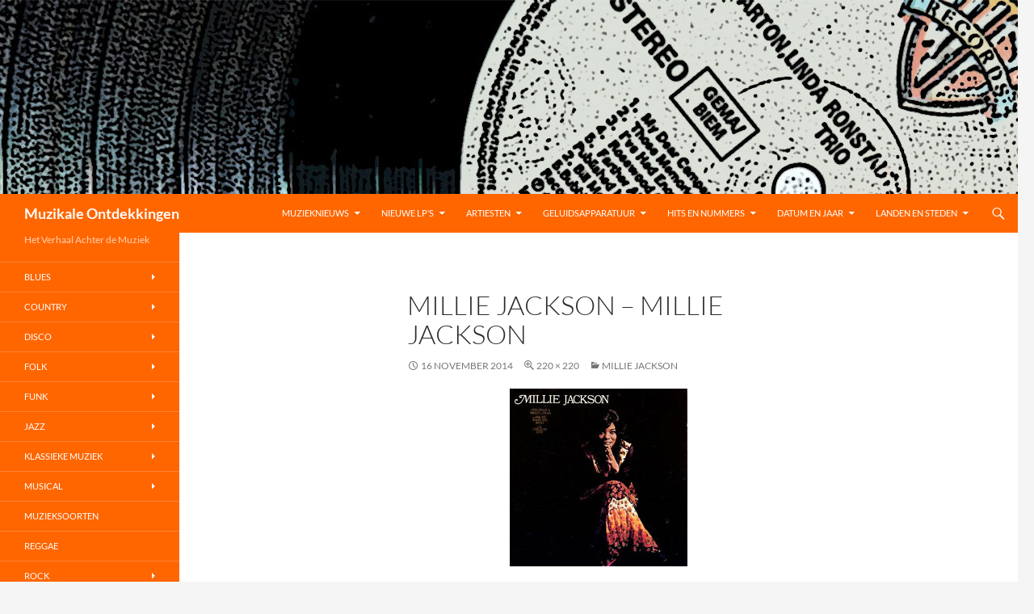

--- FILE ---
content_type: text/html; charset=UTF-8
request_url: https://www.muzikaleontdekkingen.nl/millie-jackson/millie-jackson-album-220/
body_size: 18311
content:
<!DOCTYPE html>
<!--[if IE 7]>
<html class="ie ie7" lang="nl-NL">
<![endif]-->
<!--[if IE 8]>
<html class="ie ie8" lang="nl-NL">
<![endif]-->
<!--[if !(IE 7) & !(IE 8)]><!-->
<html lang="nl-NL">
<!--<![endif]-->
<head>
	<meta charset="UTF-8">
	<meta name="viewport" content="width=device-width, initial-scale=1.0">
	<title>Millie Jackson - Millie jackson - Muzikale Ontdekkingen</title>
	<link rel="profile" href="https://gmpg.org/xfn/11">
	<link rel="pingback" href="https://www.muzikaleontdekkingen.nl/xmlrpc.php">
	<!--[if lt IE 9]>
	<script src="https://www.muzikaleontdekkingen.nl/wp-content/themes/twentyfourteen/js/html5.js?ver=3.7.0"></script>
	<![endif]-->
	<meta name='robots' content='index, follow, max-image-preview:large, max-snippet:-1, max-video-preview:-1' />
	<style>img:is([sizes="auto" i], [sizes^="auto," i]) { contain-intrinsic-size: 3000px 1500px }</style>
	
	<!-- This site is optimized with the Yoast SEO plugin v25.7 - https://yoast.com/wordpress/plugins/seo/ -->
	<link rel="canonical" href="https://www.muzikaleontdekkingen.nl/millie-jackson/millie-jackson-album-220/" />
	<meta property="og:locale" content="nl_NL" />
	<meta property="og:type" content="article" />
	<meta property="og:title" content="Millie Jackson - Millie jackson - Muzikale Ontdekkingen" />
	<meta property="og:url" content="https://www.muzikaleontdekkingen.nl/millie-jackson/millie-jackson-album-220/" />
	<meta property="og:site_name" content="Muzikale Ontdekkingen" />
	<meta property="article:modified_time" content="2015-01-13T15:33:31+00:00" />
	<meta property="og:image" content="https://www.muzikaleontdekkingen.nl/millie-jackson/millie-jackson-album-220" />
	<meta property="og:image:width" content="220" />
	<meta property="og:image:height" content="220" />
	<meta property="og:image:type" content="image/jpeg" />
	<meta name="twitter:card" content="summary_large_image" />
	<script type="application/ld+json" class="yoast-schema-graph">{"@context":"https://schema.org","@graph":[{"@type":"WebPage","@id":"https://www.muzikaleontdekkingen.nl/millie-jackson/millie-jackson-album-220/","url":"https://www.muzikaleontdekkingen.nl/millie-jackson/millie-jackson-album-220/","name":"Millie Jackson - Millie jackson - Muzikale Ontdekkingen","isPartOf":{"@id":"https://www.muzikaleontdekkingen.nl/#website"},"primaryImageOfPage":{"@id":"https://www.muzikaleontdekkingen.nl/millie-jackson/millie-jackson-album-220/#primaryimage"},"image":{"@id":"https://www.muzikaleontdekkingen.nl/millie-jackson/millie-jackson-album-220/#primaryimage"},"thumbnailUrl":"https://www.muzikaleontdekkingen.nl/wp-content/uploads/2014/11/Millie-Jackson-Album-220.jpg","datePublished":"2014-11-16T11:30:09+00:00","dateModified":"2015-01-13T15:33:31+00:00","breadcrumb":{"@id":"https://www.muzikaleontdekkingen.nl/millie-jackson/millie-jackson-album-220/#breadcrumb"},"inLanguage":"nl-NL","potentialAction":[{"@type":"ReadAction","target":["https://www.muzikaleontdekkingen.nl/millie-jackson/millie-jackson-album-220/"]}]},{"@type":"ImageObject","inLanguage":"nl-NL","@id":"https://www.muzikaleontdekkingen.nl/millie-jackson/millie-jackson-album-220/#primaryimage","url":"https://www.muzikaleontdekkingen.nl/wp-content/uploads/2014/11/Millie-Jackson-Album-220.jpg","contentUrl":"https://www.muzikaleontdekkingen.nl/wp-content/uploads/2014/11/Millie-Jackson-Album-220.jpg","width":220,"height":220},{"@type":"BreadcrumbList","@id":"https://www.muzikaleontdekkingen.nl/millie-jackson/millie-jackson-album-220/#breadcrumb","itemListElement":[{"@type":"ListItem","position":1,"name":"Home","item":"https://www.muzikaleontdekkingen.nl/"},{"@type":"ListItem","position":2,"name":"Millie Jackson","item":"https://www.muzikaleontdekkingen.nl/millie-jackson/"},{"@type":"ListItem","position":3,"name":"Millie Jackson &#8211; Millie jackson"}]},{"@type":"WebSite","@id":"https://www.muzikaleontdekkingen.nl/#website","url":"https://www.muzikaleontdekkingen.nl/","name":"Muzikale Ontdekkingen","description":"Het Verhaal Achter de Muziek","potentialAction":[{"@type":"SearchAction","target":{"@type":"EntryPoint","urlTemplate":"https://www.muzikaleontdekkingen.nl/?s={search_term_string}"},"query-input":{"@type":"PropertyValueSpecification","valueRequired":true,"valueName":"search_term_string"}}],"inLanguage":"nl-NL"}]}</script>
	<!-- / Yoast SEO plugin. -->


<link rel="alternate" type="application/rss+xml" title="Muzikale Ontdekkingen &raquo; feed" href="https://www.muzikaleontdekkingen.nl/feed/" />
<link rel="alternate" type="application/rss+xml" title="Muzikale Ontdekkingen &raquo; reacties feed" href="https://www.muzikaleontdekkingen.nl/comments/feed/" />
		<!-- This site uses the Google Analytics by MonsterInsights plugin v9.7.0 - Using Analytics tracking - https://www.monsterinsights.com/ -->
							<script src="//www.googletagmanager.com/gtag/js?id=G-GLFVYLX2ZX"  data-cfasync="false" data-wpfc-render="false" async></script>
			<script data-cfasync="false" data-wpfc-render="false">
				var mi_version = '9.7.0';
				var mi_track_user = true;
				var mi_no_track_reason = '';
								var MonsterInsightsDefaultLocations = {"page_location":"https:\/\/www.muzikaleontdekkingen.nl\/millie-jackson\/millie-jackson-album-220\/"};
								if ( typeof MonsterInsightsPrivacyGuardFilter === 'function' ) {
					var MonsterInsightsLocations = (typeof MonsterInsightsExcludeQuery === 'object') ? MonsterInsightsPrivacyGuardFilter( MonsterInsightsExcludeQuery ) : MonsterInsightsPrivacyGuardFilter( MonsterInsightsDefaultLocations );
				} else {
					var MonsterInsightsLocations = (typeof MonsterInsightsExcludeQuery === 'object') ? MonsterInsightsExcludeQuery : MonsterInsightsDefaultLocations;
				}

								var disableStrs = [
										'ga-disable-G-GLFVYLX2ZX',
									];

				/* Function to detect opted out users */
				function __gtagTrackerIsOptedOut() {
					for (var index = 0; index < disableStrs.length; index++) {
						if (document.cookie.indexOf(disableStrs[index] + '=true') > -1) {
							return true;
						}
					}

					return false;
				}

				/* Disable tracking if the opt-out cookie exists. */
				if (__gtagTrackerIsOptedOut()) {
					for (var index = 0; index < disableStrs.length; index++) {
						window[disableStrs[index]] = true;
					}
				}

				/* Opt-out function */
				function __gtagTrackerOptout() {
					for (var index = 0; index < disableStrs.length; index++) {
						document.cookie = disableStrs[index] + '=true; expires=Thu, 31 Dec 2099 23:59:59 UTC; path=/';
						window[disableStrs[index]] = true;
					}
				}

				if ('undefined' === typeof gaOptout) {
					function gaOptout() {
						__gtagTrackerOptout();
					}
				}
								window.dataLayer = window.dataLayer || [];

				window.MonsterInsightsDualTracker = {
					helpers: {},
					trackers: {},
				};
				if (mi_track_user) {
					function __gtagDataLayer() {
						dataLayer.push(arguments);
					}

					function __gtagTracker(type, name, parameters) {
						if (!parameters) {
							parameters = {};
						}

						if (parameters.send_to) {
							__gtagDataLayer.apply(null, arguments);
							return;
						}

						if (type === 'event') {
														parameters.send_to = monsterinsights_frontend.v4_id;
							var hookName = name;
							if (typeof parameters['event_category'] !== 'undefined') {
								hookName = parameters['event_category'] + ':' + name;
							}

							if (typeof MonsterInsightsDualTracker.trackers[hookName] !== 'undefined') {
								MonsterInsightsDualTracker.trackers[hookName](parameters);
							} else {
								__gtagDataLayer('event', name, parameters);
							}
							
						} else {
							__gtagDataLayer.apply(null, arguments);
						}
					}

					__gtagTracker('js', new Date());
					__gtagTracker('set', {
						'developer_id.dZGIzZG': true,
											});
					if ( MonsterInsightsLocations.page_location ) {
						__gtagTracker('set', MonsterInsightsLocations);
					}
										__gtagTracker('config', 'G-GLFVYLX2ZX', {"forceSSL":"true"} );
										window.gtag = __gtagTracker;										(function () {
						/* https://developers.google.com/analytics/devguides/collection/analyticsjs/ */
						/* ga and __gaTracker compatibility shim. */
						var noopfn = function () {
							return null;
						};
						var newtracker = function () {
							return new Tracker();
						};
						var Tracker = function () {
							return null;
						};
						var p = Tracker.prototype;
						p.get = noopfn;
						p.set = noopfn;
						p.send = function () {
							var args = Array.prototype.slice.call(arguments);
							args.unshift('send');
							__gaTracker.apply(null, args);
						};
						var __gaTracker = function () {
							var len = arguments.length;
							if (len === 0) {
								return;
							}
							var f = arguments[len - 1];
							if (typeof f !== 'object' || f === null || typeof f.hitCallback !== 'function') {
								if ('send' === arguments[0]) {
									var hitConverted, hitObject = false, action;
									if ('event' === arguments[1]) {
										if ('undefined' !== typeof arguments[3]) {
											hitObject = {
												'eventAction': arguments[3],
												'eventCategory': arguments[2],
												'eventLabel': arguments[4],
												'value': arguments[5] ? arguments[5] : 1,
											}
										}
									}
									if ('pageview' === arguments[1]) {
										if ('undefined' !== typeof arguments[2]) {
											hitObject = {
												'eventAction': 'page_view',
												'page_path': arguments[2],
											}
										}
									}
									if (typeof arguments[2] === 'object') {
										hitObject = arguments[2];
									}
									if (typeof arguments[5] === 'object') {
										Object.assign(hitObject, arguments[5]);
									}
									if ('undefined' !== typeof arguments[1].hitType) {
										hitObject = arguments[1];
										if ('pageview' === hitObject.hitType) {
											hitObject.eventAction = 'page_view';
										}
									}
									if (hitObject) {
										action = 'timing' === arguments[1].hitType ? 'timing_complete' : hitObject.eventAction;
										hitConverted = mapArgs(hitObject);
										__gtagTracker('event', action, hitConverted);
									}
								}
								return;
							}

							function mapArgs(args) {
								var arg, hit = {};
								var gaMap = {
									'eventCategory': 'event_category',
									'eventAction': 'event_action',
									'eventLabel': 'event_label',
									'eventValue': 'event_value',
									'nonInteraction': 'non_interaction',
									'timingCategory': 'event_category',
									'timingVar': 'name',
									'timingValue': 'value',
									'timingLabel': 'event_label',
									'page': 'page_path',
									'location': 'page_location',
									'title': 'page_title',
									'referrer' : 'page_referrer',
								};
								for (arg in args) {
																		if (!(!args.hasOwnProperty(arg) || !gaMap.hasOwnProperty(arg))) {
										hit[gaMap[arg]] = args[arg];
									} else {
										hit[arg] = args[arg];
									}
								}
								return hit;
							}

							try {
								f.hitCallback();
							} catch (ex) {
							}
						};
						__gaTracker.create = newtracker;
						__gaTracker.getByName = newtracker;
						__gaTracker.getAll = function () {
							return [];
						};
						__gaTracker.remove = noopfn;
						__gaTracker.loaded = true;
						window['__gaTracker'] = __gaTracker;
					})();
									} else {
										console.log("");
					(function () {
						function __gtagTracker() {
							return null;
						}

						window['__gtagTracker'] = __gtagTracker;
						window['gtag'] = __gtagTracker;
					})();
									}
			</script>
			
							<!-- / Google Analytics by MonsterInsights -->
		<script>
window._wpemojiSettings = {"baseUrl":"https:\/\/s.w.org\/images\/core\/emoji\/15.0.3\/72x72\/","ext":".png","svgUrl":"https:\/\/s.w.org\/images\/core\/emoji\/15.0.3\/svg\/","svgExt":".svg","source":{"concatemoji":"https:\/\/www.muzikaleontdekkingen.nl\/wp-includes\/js\/wp-emoji-release.min.js?ver=6.7.4"}};
/*! This file is auto-generated */
!function(i,n){var o,s,e;function c(e){try{var t={supportTests:e,timestamp:(new Date).valueOf()};sessionStorage.setItem(o,JSON.stringify(t))}catch(e){}}function p(e,t,n){e.clearRect(0,0,e.canvas.width,e.canvas.height),e.fillText(t,0,0);var t=new Uint32Array(e.getImageData(0,0,e.canvas.width,e.canvas.height).data),r=(e.clearRect(0,0,e.canvas.width,e.canvas.height),e.fillText(n,0,0),new Uint32Array(e.getImageData(0,0,e.canvas.width,e.canvas.height).data));return t.every(function(e,t){return e===r[t]})}function u(e,t,n){switch(t){case"flag":return n(e,"\ud83c\udff3\ufe0f\u200d\u26a7\ufe0f","\ud83c\udff3\ufe0f\u200b\u26a7\ufe0f")?!1:!n(e,"\ud83c\uddfa\ud83c\uddf3","\ud83c\uddfa\u200b\ud83c\uddf3")&&!n(e,"\ud83c\udff4\udb40\udc67\udb40\udc62\udb40\udc65\udb40\udc6e\udb40\udc67\udb40\udc7f","\ud83c\udff4\u200b\udb40\udc67\u200b\udb40\udc62\u200b\udb40\udc65\u200b\udb40\udc6e\u200b\udb40\udc67\u200b\udb40\udc7f");case"emoji":return!n(e,"\ud83d\udc26\u200d\u2b1b","\ud83d\udc26\u200b\u2b1b")}return!1}function f(e,t,n){var r="undefined"!=typeof WorkerGlobalScope&&self instanceof WorkerGlobalScope?new OffscreenCanvas(300,150):i.createElement("canvas"),a=r.getContext("2d",{willReadFrequently:!0}),o=(a.textBaseline="top",a.font="600 32px Arial",{});return e.forEach(function(e){o[e]=t(a,e,n)}),o}function t(e){var t=i.createElement("script");t.src=e,t.defer=!0,i.head.appendChild(t)}"undefined"!=typeof Promise&&(o="wpEmojiSettingsSupports",s=["flag","emoji"],n.supports={everything:!0,everythingExceptFlag:!0},e=new Promise(function(e){i.addEventListener("DOMContentLoaded",e,{once:!0})}),new Promise(function(t){var n=function(){try{var e=JSON.parse(sessionStorage.getItem(o));if("object"==typeof e&&"number"==typeof e.timestamp&&(new Date).valueOf()<e.timestamp+604800&&"object"==typeof e.supportTests)return e.supportTests}catch(e){}return null}();if(!n){if("undefined"!=typeof Worker&&"undefined"!=typeof OffscreenCanvas&&"undefined"!=typeof URL&&URL.createObjectURL&&"undefined"!=typeof Blob)try{var e="postMessage("+f.toString()+"("+[JSON.stringify(s),u.toString(),p.toString()].join(",")+"));",r=new Blob([e],{type:"text/javascript"}),a=new Worker(URL.createObjectURL(r),{name:"wpTestEmojiSupports"});return void(a.onmessage=function(e){c(n=e.data),a.terminate(),t(n)})}catch(e){}c(n=f(s,u,p))}t(n)}).then(function(e){for(var t in e)n.supports[t]=e[t],n.supports.everything=n.supports.everything&&n.supports[t],"flag"!==t&&(n.supports.everythingExceptFlag=n.supports.everythingExceptFlag&&n.supports[t]);n.supports.everythingExceptFlag=n.supports.everythingExceptFlag&&!n.supports.flag,n.DOMReady=!1,n.readyCallback=function(){n.DOMReady=!0}}).then(function(){return e}).then(function(){var e;n.supports.everything||(n.readyCallback(),(e=n.source||{}).concatemoji?t(e.concatemoji):e.wpemoji&&e.twemoji&&(t(e.twemoji),t(e.wpemoji)))}))}((window,document),window._wpemojiSettings);
</script>
<style id='wp-emoji-styles-inline-css'>

	img.wp-smiley, img.emoji {
		display: inline !important;
		border: none !important;
		box-shadow: none !important;
		height: 1em !important;
		width: 1em !important;
		margin: 0 0.07em !important;
		vertical-align: -0.1em !important;
		background: none !important;
		padding: 0 !important;
	}
</style>
<link rel='stylesheet' id='wp-block-library-css' href='https://www.muzikaleontdekkingen.nl/wp-includes/css/dist/block-library/style.min.css?ver=6.7.4' media='all' />
<style id='wp-block-library-theme-inline-css'>
.wp-block-audio :where(figcaption){color:#555;font-size:13px;text-align:center}.is-dark-theme .wp-block-audio :where(figcaption){color:#ffffffa6}.wp-block-audio{margin:0 0 1em}.wp-block-code{border:1px solid #ccc;border-radius:4px;font-family:Menlo,Consolas,monaco,monospace;padding:.8em 1em}.wp-block-embed :where(figcaption){color:#555;font-size:13px;text-align:center}.is-dark-theme .wp-block-embed :where(figcaption){color:#ffffffa6}.wp-block-embed{margin:0 0 1em}.blocks-gallery-caption{color:#555;font-size:13px;text-align:center}.is-dark-theme .blocks-gallery-caption{color:#ffffffa6}:root :where(.wp-block-image figcaption){color:#555;font-size:13px;text-align:center}.is-dark-theme :root :where(.wp-block-image figcaption){color:#ffffffa6}.wp-block-image{margin:0 0 1em}.wp-block-pullquote{border-bottom:4px solid;border-top:4px solid;color:currentColor;margin-bottom:1.75em}.wp-block-pullquote cite,.wp-block-pullquote footer,.wp-block-pullquote__citation{color:currentColor;font-size:.8125em;font-style:normal;text-transform:uppercase}.wp-block-quote{border-left:.25em solid;margin:0 0 1.75em;padding-left:1em}.wp-block-quote cite,.wp-block-quote footer{color:currentColor;font-size:.8125em;font-style:normal;position:relative}.wp-block-quote:where(.has-text-align-right){border-left:none;border-right:.25em solid;padding-left:0;padding-right:1em}.wp-block-quote:where(.has-text-align-center){border:none;padding-left:0}.wp-block-quote.is-large,.wp-block-quote.is-style-large,.wp-block-quote:where(.is-style-plain){border:none}.wp-block-search .wp-block-search__label{font-weight:700}.wp-block-search__button{border:1px solid #ccc;padding:.375em .625em}:where(.wp-block-group.has-background){padding:1.25em 2.375em}.wp-block-separator.has-css-opacity{opacity:.4}.wp-block-separator{border:none;border-bottom:2px solid;margin-left:auto;margin-right:auto}.wp-block-separator.has-alpha-channel-opacity{opacity:1}.wp-block-separator:not(.is-style-wide):not(.is-style-dots){width:100px}.wp-block-separator.has-background:not(.is-style-dots){border-bottom:none;height:1px}.wp-block-separator.has-background:not(.is-style-wide):not(.is-style-dots){height:2px}.wp-block-table{margin:0 0 1em}.wp-block-table td,.wp-block-table th{word-break:normal}.wp-block-table :where(figcaption){color:#555;font-size:13px;text-align:center}.is-dark-theme .wp-block-table :where(figcaption){color:#ffffffa6}.wp-block-video :where(figcaption){color:#555;font-size:13px;text-align:center}.is-dark-theme .wp-block-video :where(figcaption){color:#ffffffa6}.wp-block-video{margin:0 0 1em}:root :where(.wp-block-template-part.has-background){margin-bottom:0;margin-top:0;padding:1.25em 2.375em}
</style>
<style id='classic-theme-styles-inline-css'>
/*! This file is auto-generated */
.wp-block-button__link{color:#fff;background-color:#32373c;border-radius:9999px;box-shadow:none;text-decoration:none;padding:calc(.667em + 2px) calc(1.333em + 2px);font-size:1.125em}.wp-block-file__button{background:#32373c;color:#fff;text-decoration:none}
</style>
<style id='global-styles-inline-css'>
:root{--wp--preset--aspect-ratio--square: 1;--wp--preset--aspect-ratio--4-3: 4/3;--wp--preset--aspect-ratio--3-4: 3/4;--wp--preset--aspect-ratio--3-2: 3/2;--wp--preset--aspect-ratio--2-3: 2/3;--wp--preset--aspect-ratio--16-9: 16/9;--wp--preset--aspect-ratio--9-16: 9/16;--wp--preset--color--black: #000;--wp--preset--color--cyan-bluish-gray: #abb8c3;--wp--preset--color--white: #fff;--wp--preset--color--pale-pink: #f78da7;--wp--preset--color--vivid-red: #cf2e2e;--wp--preset--color--luminous-vivid-orange: #ff6900;--wp--preset--color--luminous-vivid-amber: #fcb900;--wp--preset--color--light-green-cyan: #7bdcb5;--wp--preset--color--vivid-green-cyan: #00d084;--wp--preset--color--pale-cyan-blue: #8ed1fc;--wp--preset--color--vivid-cyan-blue: #0693e3;--wp--preset--color--vivid-purple: #9b51e0;--wp--preset--color--green: #24890d;--wp--preset--color--dark-gray: #2b2b2b;--wp--preset--color--medium-gray: #767676;--wp--preset--color--light-gray: #f5f5f5;--wp--preset--gradient--vivid-cyan-blue-to-vivid-purple: linear-gradient(135deg,rgba(6,147,227,1) 0%,rgb(155,81,224) 100%);--wp--preset--gradient--light-green-cyan-to-vivid-green-cyan: linear-gradient(135deg,rgb(122,220,180) 0%,rgb(0,208,130) 100%);--wp--preset--gradient--luminous-vivid-amber-to-luminous-vivid-orange: linear-gradient(135deg,rgba(252,185,0,1) 0%,rgba(255,105,0,1) 100%);--wp--preset--gradient--luminous-vivid-orange-to-vivid-red: linear-gradient(135deg,rgba(255,105,0,1) 0%,rgb(207,46,46) 100%);--wp--preset--gradient--very-light-gray-to-cyan-bluish-gray: linear-gradient(135deg,rgb(238,238,238) 0%,rgb(169,184,195) 100%);--wp--preset--gradient--cool-to-warm-spectrum: linear-gradient(135deg,rgb(74,234,220) 0%,rgb(151,120,209) 20%,rgb(207,42,186) 40%,rgb(238,44,130) 60%,rgb(251,105,98) 80%,rgb(254,248,76) 100%);--wp--preset--gradient--blush-light-purple: linear-gradient(135deg,rgb(255,206,236) 0%,rgb(152,150,240) 100%);--wp--preset--gradient--blush-bordeaux: linear-gradient(135deg,rgb(254,205,165) 0%,rgb(254,45,45) 50%,rgb(107,0,62) 100%);--wp--preset--gradient--luminous-dusk: linear-gradient(135deg,rgb(255,203,112) 0%,rgb(199,81,192) 50%,rgb(65,88,208) 100%);--wp--preset--gradient--pale-ocean: linear-gradient(135deg,rgb(255,245,203) 0%,rgb(182,227,212) 50%,rgb(51,167,181) 100%);--wp--preset--gradient--electric-grass: linear-gradient(135deg,rgb(202,248,128) 0%,rgb(113,206,126) 100%);--wp--preset--gradient--midnight: linear-gradient(135deg,rgb(2,3,129) 0%,rgb(40,116,252) 100%);--wp--preset--font-size--small: 13px;--wp--preset--font-size--medium: 20px;--wp--preset--font-size--large: 36px;--wp--preset--font-size--x-large: 42px;--wp--preset--spacing--20: 0.44rem;--wp--preset--spacing--30: 0.67rem;--wp--preset--spacing--40: 1rem;--wp--preset--spacing--50: 1.5rem;--wp--preset--spacing--60: 2.25rem;--wp--preset--spacing--70: 3.38rem;--wp--preset--spacing--80: 5.06rem;--wp--preset--shadow--natural: 6px 6px 9px rgba(0, 0, 0, 0.2);--wp--preset--shadow--deep: 12px 12px 50px rgba(0, 0, 0, 0.4);--wp--preset--shadow--sharp: 6px 6px 0px rgba(0, 0, 0, 0.2);--wp--preset--shadow--outlined: 6px 6px 0px -3px rgba(255, 255, 255, 1), 6px 6px rgba(0, 0, 0, 1);--wp--preset--shadow--crisp: 6px 6px 0px rgba(0, 0, 0, 1);}:where(.is-layout-flex){gap: 0.5em;}:where(.is-layout-grid){gap: 0.5em;}body .is-layout-flex{display: flex;}.is-layout-flex{flex-wrap: wrap;align-items: center;}.is-layout-flex > :is(*, div){margin: 0;}body .is-layout-grid{display: grid;}.is-layout-grid > :is(*, div){margin: 0;}:where(.wp-block-columns.is-layout-flex){gap: 2em;}:where(.wp-block-columns.is-layout-grid){gap: 2em;}:where(.wp-block-post-template.is-layout-flex){gap: 1.25em;}:where(.wp-block-post-template.is-layout-grid){gap: 1.25em;}.has-black-color{color: var(--wp--preset--color--black) !important;}.has-cyan-bluish-gray-color{color: var(--wp--preset--color--cyan-bluish-gray) !important;}.has-white-color{color: var(--wp--preset--color--white) !important;}.has-pale-pink-color{color: var(--wp--preset--color--pale-pink) !important;}.has-vivid-red-color{color: var(--wp--preset--color--vivid-red) !important;}.has-luminous-vivid-orange-color{color: var(--wp--preset--color--luminous-vivid-orange) !important;}.has-luminous-vivid-amber-color{color: var(--wp--preset--color--luminous-vivid-amber) !important;}.has-light-green-cyan-color{color: var(--wp--preset--color--light-green-cyan) !important;}.has-vivid-green-cyan-color{color: var(--wp--preset--color--vivid-green-cyan) !important;}.has-pale-cyan-blue-color{color: var(--wp--preset--color--pale-cyan-blue) !important;}.has-vivid-cyan-blue-color{color: var(--wp--preset--color--vivid-cyan-blue) !important;}.has-vivid-purple-color{color: var(--wp--preset--color--vivid-purple) !important;}.has-black-background-color{background-color: var(--wp--preset--color--black) !important;}.has-cyan-bluish-gray-background-color{background-color: var(--wp--preset--color--cyan-bluish-gray) !important;}.has-white-background-color{background-color: var(--wp--preset--color--white) !important;}.has-pale-pink-background-color{background-color: var(--wp--preset--color--pale-pink) !important;}.has-vivid-red-background-color{background-color: var(--wp--preset--color--vivid-red) !important;}.has-luminous-vivid-orange-background-color{background-color: var(--wp--preset--color--luminous-vivid-orange) !important;}.has-luminous-vivid-amber-background-color{background-color: var(--wp--preset--color--luminous-vivid-amber) !important;}.has-light-green-cyan-background-color{background-color: var(--wp--preset--color--light-green-cyan) !important;}.has-vivid-green-cyan-background-color{background-color: var(--wp--preset--color--vivid-green-cyan) !important;}.has-pale-cyan-blue-background-color{background-color: var(--wp--preset--color--pale-cyan-blue) !important;}.has-vivid-cyan-blue-background-color{background-color: var(--wp--preset--color--vivid-cyan-blue) !important;}.has-vivid-purple-background-color{background-color: var(--wp--preset--color--vivid-purple) !important;}.has-black-border-color{border-color: var(--wp--preset--color--black) !important;}.has-cyan-bluish-gray-border-color{border-color: var(--wp--preset--color--cyan-bluish-gray) !important;}.has-white-border-color{border-color: var(--wp--preset--color--white) !important;}.has-pale-pink-border-color{border-color: var(--wp--preset--color--pale-pink) !important;}.has-vivid-red-border-color{border-color: var(--wp--preset--color--vivid-red) !important;}.has-luminous-vivid-orange-border-color{border-color: var(--wp--preset--color--luminous-vivid-orange) !important;}.has-luminous-vivid-amber-border-color{border-color: var(--wp--preset--color--luminous-vivid-amber) !important;}.has-light-green-cyan-border-color{border-color: var(--wp--preset--color--light-green-cyan) !important;}.has-vivid-green-cyan-border-color{border-color: var(--wp--preset--color--vivid-green-cyan) !important;}.has-pale-cyan-blue-border-color{border-color: var(--wp--preset--color--pale-cyan-blue) !important;}.has-vivid-cyan-blue-border-color{border-color: var(--wp--preset--color--vivid-cyan-blue) !important;}.has-vivid-purple-border-color{border-color: var(--wp--preset--color--vivid-purple) !important;}.has-vivid-cyan-blue-to-vivid-purple-gradient-background{background: var(--wp--preset--gradient--vivid-cyan-blue-to-vivid-purple) !important;}.has-light-green-cyan-to-vivid-green-cyan-gradient-background{background: var(--wp--preset--gradient--light-green-cyan-to-vivid-green-cyan) !important;}.has-luminous-vivid-amber-to-luminous-vivid-orange-gradient-background{background: var(--wp--preset--gradient--luminous-vivid-amber-to-luminous-vivid-orange) !important;}.has-luminous-vivid-orange-to-vivid-red-gradient-background{background: var(--wp--preset--gradient--luminous-vivid-orange-to-vivid-red) !important;}.has-very-light-gray-to-cyan-bluish-gray-gradient-background{background: var(--wp--preset--gradient--very-light-gray-to-cyan-bluish-gray) !important;}.has-cool-to-warm-spectrum-gradient-background{background: var(--wp--preset--gradient--cool-to-warm-spectrum) !important;}.has-blush-light-purple-gradient-background{background: var(--wp--preset--gradient--blush-light-purple) !important;}.has-blush-bordeaux-gradient-background{background: var(--wp--preset--gradient--blush-bordeaux) !important;}.has-luminous-dusk-gradient-background{background: var(--wp--preset--gradient--luminous-dusk) !important;}.has-pale-ocean-gradient-background{background: var(--wp--preset--gradient--pale-ocean) !important;}.has-electric-grass-gradient-background{background: var(--wp--preset--gradient--electric-grass) !important;}.has-midnight-gradient-background{background: var(--wp--preset--gradient--midnight) !important;}.has-small-font-size{font-size: var(--wp--preset--font-size--small) !important;}.has-medium-font-size{font-size: var(--wp--preset--font-size--medium) !important;}.has-large-font-size{font-size: var(--wp--preset--font-size--large) !important;}.has-x-large-font-size{font-size: var(--wp--preset--font-size--x-large) !important;}
:where(.wp-block-post-template.is-layout-flex){gap: 1.25em;}:where(.wp-block-post-template.is-layout-grid){gap: 1.25em;}
:where(.wp-block-columns.is-layout-flex){gap: 2em;}:where(.wp-block-columns.is-layout-grid){gap: 2em;}
:root :where(.wp-block-pullquote){font-size: 1.5em;line-height: 1.6;}
</style>
<link rel='stylesheet' id='twentyfourteen-lato-css' href='https://www.muzikaleontdekkingen.nl/wp-content/themes/twentyfourteen/fonts/font-lato.css?ver=20230328' media='all' />
<link rel='stylesheet' id='genericons-css' href='https://www.muzikaleontdekkingen.nl/wp-content/themes/twentyfourteen/genericons/genericons.css?ver=3.0.3' media='all' />
<link rel='stylesheet' id='twentyfourteen-style-css' href='https://www.muzikaleontdekkingen.nl/wp-content/themes/twentyfourteen/style.css?ver=20241112' media='all' />
<link rel='stylesheet' id='twentyfourteen-block-style-css' href='https://www.muzikaleontdekkingen.nl/wp-content/themes/twentyfourteen/css/blocks.css?ver=20240708' media='all' />
<!--[if lt IE 9]>
<link rel='stylesheet' id='twentyfourteen-ie-css' href='https://www.muzikaleontdekkingen.nl/wp-content/themes/twentyfourteen/css/ie.css?ver=20140711' media='all' />
<![endif]-->
<script src="https://www.muzikaleontdekkingen.nl/wp-content/plugins/google-analytics-for-wordpress/assets/js/frontend-gtag.min.js?ver=9.7.0" id="monsterinsights-frontend-script-js" async data-wp-strategy="async"></script>
<script data-cfasync="false" data-wpfc-render="false" id='monsterinsights-frontend-script-js-extra'>var monsterinsights_frontend = {"js_events_tracking":"true","download_extensions":"doc,pdf,ppt,zip,xls,docx,pptx,xlsx","inbound_paths":"[]","home_url":"https:\/\/www.muzikaleontdekkingen.nl","hash_tracking":"false","v4_id":"G-GLFVYLX2ZX"};</script>
<script src="https://www.muzikaleontdekkingen.nl/wp-includes/js/jquery/jquery.min.js?ver=3.7.1" id="jquery-core-js"></script>
<script src="https://www.muzikaleontdekkingen.nl/wp-includes/js/jquery/jquery-migrate.min.js?ver=3.4.1" id="jquery-migrate-js"></script>
<script src="https://www.muzikaleontdekkingen.nl/wp-content/themes/twentyfourteen/js/keyboard-image-navigation.js?ver=20150120" id="twentyfourteen-keyboard-image-navigation-js"></script>
<script src="https://www.muzikaleontdekkingen.nl/wp-content/themes/twentyfourteen/js/functions.js?ver=20230526" id="twentyfourteen-script-js" defer data-wp-strategy="defer"></script>
<link rel="https://api.w.org/" href="https://www.muzikaleontdekkingen.nl/wp-json/" /><link rel="alternate" title="JSON" type="application/json" href="https://www.muzikaleontdekkingen.nl/wp-json/wp/v2/media/319" /><link rel="EditURI" type="application/rsd+xml" title="RSD" href="https://www.muzikaleontdekkingen.nl/xmlrpc.php?rsd" />
<meta name="generator" content="WordPress 6.7.4" />
<link rel='shortlink' href='https://www.muzikaleontdekkingen.nl/?p=319' />
<link rel="alternate" title="oEmbed (JSON)" type="application/json+oembed" href="https://www.muzikaleontdekkingen.nl/wp-json/oembed/1.0/embed?url=https%3A%2F%2Fwww.muzikaleontdekkingen.nl%2Fmillie-jackson%2Fmillie-jackson-album-220%2F" />
<link rel="alternate" title="oEmbed (XML)" type="text/xml+oembed" href="https://www.muzikaleontdekkingen.nl/wp-json/oembed/1.0/embed?url=https%3A%2F%2Fwww.muzikaleontdekkingen.nl%2Fmillie-jackson%2Fmillie-jackson-album-220%2F&#038;format=xml" />
		<style type="text/css" id="twentyfourteen-header-css">
				.site-title a {
			color: #ffffff;
		}
		</style>
				<style id="wp-custom-css">
			/*
    background-color: #ff6600;
*/

.site-header,
.site-footer,
button,
.button,
input[type="button"],
input[type="reset"],
input[type="submit"],
.search-toggle,
.hentry .mejs-controls .mejs-time-rail .mejs-time-current,
.hentry .mejs-overlay:hover .mejs-overlay-button,
.widget button,
.widget .button,
.widget input[type="button"],
.widget input[type="reset"],
.widget input[type="submit"],
.content-sidebar .widget input[type="button"],
.content-sidebar .widget input[type="reset"],
.content-sidebar .widget input[type="submit"],
.widget_calendar tbody a,
.slider-control-paging .slider-active:before,
.slider-control-paging .slider-active:hover:before,
.slider-direction-nav a:hover{
	background: #ff6600 !important;
}

::selection,
::-moz-selection{
	background: #ff6600 !important;
}

/*
    background-color: #ff8432;
*/

button:hover,
button:focus,
.button:hover,
.button:focus,
input[type="button"]:hover,
input[type="button"]:focus,
input[type="reset"]:hover,
input[type="reset"]:focus,
input[type="submit"]:hover,
input[type="submit"]:focus,
.search-toggle:hover,
.search-toggle.active,
.search-box,
.entry-meta .tag-links a:hover,
.page-links a:hover,
.widget input[type="button"]:hover,
.widget input[type="button"]:focus,
.widget input[type="reset"]:hover,
.widget input[type="reset"]:focus,
.widget input[type="submit"]:hover,
.widget input[type="submit"]:focus,
.widget_calendar tbody a:hover,
.content-sidebar .widget input[type="button"]:hover,
.content-sidebar .widget input[type="button"]:focus,
.content-sidebar .widget input[type="reset"]:hover,
.content-sidebar .widget input[type="reset"]:focus,
.content-sidebar .widget input[type="submit"]:hover,
.content-sidebar .widget input[type="submit"]:focus,
.slider-control-paging a:hover:before {
	background-color: #ff8432;
}

/*
    background-color: #ff9e5e;
*/

button:active,
.button:active,
input[type="button"]:active,
input[type="reset"]:active,
input[type="submit"]:active,
.widget input[type="button"]:active,
.widget input[type="reset"]:active,
.widget input[type="submit"]:active,
.content-sidebar .widget input[type="button"]:active,
.content-sidebar .widget input[type="reset"]:active,
.content-sidebar .widget input[type="submit"]:active {
	background-color: #ff9e5e;
}

/*
    color: #ff6600;
*/

a{
    color: #ff6600;
}

.content-sidebar .widget a {
	color: #ff6600 !important;
}

/*
    color: #ff8432;
*/

a:active,
a:hover,
.entry-title a:hover,
.entry-meta a:hover,
.cat-links a:hover,
.entry-content .edit-link a:hover,
.hentry .mejs-controls .mejs-button button:hover,
.comment-author a:hover,
.comment-list .pingback a:hover,
.comment-list .trackback a:hover,
.comment-metadata a:hover,
.comment-reply-title small a:hover,
.widget a:hover,
.widget-title a:hover,
.widget_twentyfourteen_ephemera .entry-meta a:hover,
.content-sidebar .widget a:hover,
.content-sidebar .widget .widget-title a:hover,
.content-sidebar .widget_twentyfourteen_ephemera .entry-meta a:hover,
.site-info a:hover,
.featured-content a:hover,
.post-navigation a:hover,
.image-navigation a:hover {
	color: #ff8432;
}

.site-navigation a:hover,
.site-navigation .current_page_item > a,
.site-navigation .current_page_ancestor > a,
.site-navigation .current-menu-item > a,
.site-navigation .current-menu-ancestor > a{
    color: #fff;
    font-weight: bold; 
}

/*
    Border colors
*/


.entry-meta .tag-links a:hover:before {
	border-right-color: #ff8432;
}

.page-links a:hover {
	border: 1px solid #ff8432;
}

.paging-navigation .page-numbers.current {
	border-top: 5px solid #ff6600;
}

.paging-navigation a:hover {
	border-top: 5px solid #ff8432;
}

/*
    @media colors
*/

@media screen and (min-width: 783px) {
        .primary-navigation ul ul,
        .primary-navigation li:hover > a,
	.primary-navigation li.focus > a,
        .site:before{
		background-color: #ff6600;
	}

	.primary-navigation ul ul a:hover,
	.primary-navigation ul ul li.focus > a {
		background-color: #ff8432;
	}
}

@media screen and (min-width: 1008px) {
	.secondary-navigation ul ul,
        .secondary-navigation li:hover > a,
	.secondary-navigation li.focus > a {
		background-color: #ff6600;
	}

	.secondary-navigation ul ul a:hover,
	.secondary-navigation ul ul li.focus > a {
		background-color: #ff8432;
	}
} 		</style>
		</head>

<body class="attachment attachment-template-default attachmentid-319 attachment-jpeg wp-embed-responsive header-image full-width footer-widgets singular">
<div id="page" class="hfeed site">
		<div id="site-header">
		<a href="https://www.muzikaleontdekkingen.nl/" rel="home">
			<img src="https://www.muzikaleontdekkingen.nl/wp-content/uploads/2015/03/cropped-Homepage-MuzOnt.jpg" width="1260" height="240" alt="Muzikale Ontdekkingen" srcset="https://www.muzikaleontdekkingen.nl/wp-content/uploads/2015/03/cropped-Homepage-MuzOnt.jpg 1260w, https://www.muzikaleontdekkingen.nl/wp-content/uploads/2015/03/cropped-Homepage-MuzOnt-300x57.jpg 300w, https://www.muzikaleontdekkingen.nl/wp-content/uploads/2015/03/cropped-Homepage-MuzOnt-1024x195.jpg 1024w" sizes="(max-width: 1260px) 100vw, 1260px" decoding="async" fetchpriority="high" />		</a>
	</div>
	
	<header id="masthead" class="site-header">
		<div class="header-main">
			<h1 class="site-title"><a href="https://www.muzikaleontdekkingen.nl/" rel="home">Muzikale Ontdekkingen</a></h1>

			<div class="search-toggle">
				<a href="#search-container" class="screen-reader-text" aria-expanded="false" aria-controls="search-container">
					Zoeken				</a>
			</div>

			<nav id="primary-navigation" class="site-navigation primary-navigation">
				<button class="menu-toggle">Primair menu</button>
				<a class="screen-reader-text skip-link" href="#content">
					Ga naar de inhoud				</a>
				<div class="menu-topmenu-container"><ul id="primary-menu" class="nav-menu"><li id="menu-item-15464" class="menu-item menu-item-type-post_type menu-item-object-page menu-item-has-children menu-item-15464"><a href="https://www.muzikaleontdekkingen.nl/muzieknieuws-2018/">Muzieknieuws</a>
<ul class="sub-menu">
	<li id="menu-item-22373" class="menu-item menu-item-type-post_type menu-item-object-post menu-item-22373"><a href="https://www.muzikaleontdekkingen.nl/zanger-zangeres-muzikant-overleden-2025/">Overleden 2025</a></li>
	<li id="menu-item-14275" class="menu-item menu-item-type-post_type menu-item-object-page menu-item-14275"><a href="https://www.muzikaleontdekkingen.nl/nieuwe-muziekboeken/">Muziekboeken</a></li>
	<li id="menu-item-7400" class="menu-item menu-item-type-post_type menu-item-object-page menu-item-7400"><a href="https://www.muzikaleontdekkingen.nl/muziek-per-datum-en-dag/">Muziek per Datum en Dag</a></li>
	<li id="menu-item-18820" class="menu-item menu-item-type-post_type menu-item-object-post menu-item-has-children menu-item-18820"><a href="https://www.muzikaleontdekkingen.nl/top-2000-liedjes-zangers-bands/">Top 2000</a>
	<ul class="sub-menu">
		<li id="menu-item-18856" class="menu-item menu-item-type-post_type menu-item-object-post menu-item-18856"><a href="https://www.muzikaleontdekkingen.nl/eagles-top-2000-liedjes/">Eagles</a></li>
		<li id="menu-item-18844" class="menu-item menu-item-type-post_type menu-item-object-post menu-item-18844"><a href="https://www.muzikaleontdekkingen.nl/boudewijn-de-groot-top-2000/">Boudewijn de Groot</a></li>
		<li id="menu-item-18843" class="menu-item menu-item-type-post_type menu-item-object-post menu-item-18843"><a href="https://www.muzikaleontdekkingen.nl/billy-joel-top-2000/">Billy Joel</a></li>
	</ul>
</li>
</ul>
</li>
<li id="menu-item-21338" class="menu-item menu-item-type-post_type menu-item-object-post menu-item-has-children menu-item-21338"><a href="https://www.muzikaleontdekkingen.nl/nieuwe-lps-2021/">Nieuwe LP’s</a>
<ul class="sub-menu">
	<li id="menu-item-9933" class="menu-item menu-item-type-post_type menu-item-object-page menu-item-9933"><a href="https://www.muzikaleontdekkingen.nl/nieuwe-albums-overzicht-nieuwe-lps/">Nieuwe Albums en LP&#8217;s</a></li>
	<li id="menu-item-38" class="menu-item menu-item-type-post_type menu-item-object-page menu-item-has-children menu-item-38"><a href="https://www.muzikaleontdekkingen.nl/albums/">Albums LP&#8217;s Overzicht</a>
	<ul class="sub-menu">
		<li id="menu-item-9977" class="menu-item menu-item-type-post_type menu-item-object-page menu-item-9977"><a href="https://www.muzikaleontdekkingen.nl/beste-albums-ooit-overzicht/">Beste Albums Ooit</a></li>
		<li id="menu-item-8870" class="menu-item menu-item-type-post_type menu-item-object-page menu-item-8870"><a href="https://www.muzikaleontdekkingen.nl/oordeel-van-de-redactie/">Beoordeelde Albums</a></li>
		<li id="menu-item-5097" class="menu-item menu-item-type-post_type menu-item-object-page menu-item-5097"><a href="https://www.muzikaleontdekkingen.nl/beste-blues-albums-en-lps/">Blues Albums</a></li>
		<li id="menu-item-3951" class="menu-item menu-item-type-post_type menu-item-object-page menu-item-has-children menu-item-3951"><a href="https://www.muzikaleontdekkingen.nl/albums-uitgebracht-chronologisch-overzicht/">Chronologisch Overzicht</a>
		<ul class="sub-menu">
			<li id="menu-item-1311" class="menu-item menu-item-type-post_type menu-item-object-page menu-item-1311"><a href="https://www.muzikaleontdekkingen.nl/beste-albums-per-jaar/">Albums per Jaar</a></li>
		</ul>
</li>
		<li id="menu-item-9119" class="menu-item menu-item-type-post_type menu-item-object-page menu-item-9119"><a href="https://www.muzikaleontdekkingen.nl/conceptalbums/">Conceptalbums</a></li>
		<li id="menu-item-108" class="menu-item menu-item-type-post_type menu-item-object-page menu-item-108"><a href="https://www.muzikaleontdekkingen.nl/country-albums/">Country Albums</a></li>
		<li id="menu-item-15478" class="menu-item menu-item-type-post_type menu-item-object-page menu-item-15478"><a href="https://www.muzikaleontdekkingen.nl/eerste-cd-ooit/">Eerste CD Ooit</a></li>
		<li id="menu-item-258" class="menu-item menu-item-type-post_type menu-item-object-page menu-item-has-children menu-item-258"><a href="https://www.muzikaleontdekkingen.nl/debuut-albums/">Debuut Albums</a>
		<ul class="sub-menu">
			<li id="menu-item-4517" class="menu-item menu-item-type-post_type menu-item-object-page menu-item-4517"><a href="https://www.muzikaleontdekkingen.nl/tweede-album-overzicht/">Tweede Album</a></li>
		</ul>
</li>
		<li id="menu-item-528" class="menu-item menu-item-type-post_type menu-item-object-page menu-item-528"><a href="https://www.muzikaleontdekkingen.nl/beste-disco-albums-ooit/">Disco Albums</a></li>
		<li id="menu-item-4671" class="menu-item menu-item-type-post_type menu-item-object-page menu-item-4671"><a href="https://www.muzikaleontdekkingen.nl/beste-folk-albums/">Folk Albums</a></li>
		<li id="menu-item-143" class="menu-item menu-item-type-post_type menu-item-object-page menu-item-143"><a href="https://www.muzikaleontdekkingen.nl/funk-albums/">Funk Albums – Beste Funk Platen Ooit</a></li>
		<li id="menu-item-585" class="menu-item menu-item-type-post_type menu-item-object-page menu-item-585"><a href="https://www.muzikaleontdekkingen.nl/beste-live-albums-ooit/">Live Albums</a></li>
		<li id="menu-item-3600" class="menu-item menu-item-type-post_type menu-item-object-page menu-item-3600"><a href="https://www.muzikaleontdekkingen.nl/beste-rock-albums/">Rock Albums</a></li>
		<li id="menu-item-39" class="menu-item menu-item-type-post_type menu-item-object-page menu-item-39"><a href="https://www.muzikaleontdekkingen.nl/soul-albums/">Soul Albums – Overzicht van Beste Soulalbums</a></li>
		<li id="menu-item-203" class="menu-item menu-item-type-post_type menu-item-object-page menu-item-203"><a href="https://www.muzikaleontdekkingen.nl/wereldmuziek-albums/">Wereldmuziek Albums</a></li>
	</ul>
</li>
</ul>
</li>
<li id="menu-item-47" class="menu-item menu-item-type-post_type menu-item-object-page menu-item-has-children menu-item-47"><a href="https://www.muzikaleontdekkingen.nl/artiesten/">Artiesten</a>
<ul class="sub-menu">
	<li id="menu-item-5687" class="menu-item menu-item-type-post_type menu-item-object-page menu-item-has-children menu-item-5687"><a href="https://www.muzikaleontdekkingen.nl/popgroep-rockband-informatie/">Bands en Groepen A-Z</a>
	<ul class="sub-menu">
		<li id="menu-item-13402" class="menu-item menu-item-type-post_type menu-item-object-page menu-item-has-children menu-item-13402"><a href="https://www.muzikaleontdekkingen.nl/amerikaanse-rockbands-rockgroep-uit-amerika/">Amerikaanse Rockbands</a>
		<ul class="sub-menu">
			<li id="menu-item-18947" class="menu-item menu-item-type-post_type menu-item-object-post menu-item-18947"><a href="https://www.muzikaleontdekkingen.nl/the-black-keys-lps-en-albums/">The Black Keys</a></li>
			<li id="menu-item-18673" class="menu-item menu-item-type-post_type menu-item-object-post menu-item-18673"><a href="https://www.muzikaleontdekkingen.nl/eagles-lps-en-albums/">Eagles</a></li>
		</ul>
</li>
		<li id="menu-item-15060" class="menu-item menu-item-type-post_type menu-item-object-post menu-item-15060"><a href="https://www.muzikaleontdekkingen.nl/belgische-bands-overzicht-groepen/">Belgische Bands</a></li>
		<li id="menu-item-15968" class="menu-item menu-item-type-post_type menu-item-object-page menu-item-15968"><a href="https://www.muzikaleontdekkingen.nl/canadese-bands/">Canadese Bands</a></li>
		<li id="menu-item-14967" class="menu-item menu-item-type-post_type menu-item-object-post menu-item-has-children menu-item-14967"><a href="https://www.muzikaleontdekkingen.nl/engelse-rockbands-overzicht-rockgroepen/">Engelse Rockbands</a>
		<ul class="sub-menu">
			<li id="menu-item-18804" class="menu-item menu-item-type-post_type menu-item-object-post menu-item-18804"><a href="https://www.muzikaleontdekkingen.nl/cream-lps-albums/">Cream</a></li>
			<li id="menu-item-18753" class="menu-item menu-item-type-post_type menu-item-object-post menu-item-18753"><a href="https://www.muzikaleontdekkingen.nl/led-zeppelin-lps-en-albums/">Led Zeppelin</a></li>
			<li id="menu-item-18726" class="menu-item menu-item-type-post_type menu-item-object-post menu-item-18726"><a href="https://www.muzikaleontdekkingen.nl/pink-floyd-lps-en-albums/">Pink Floyd</a></li>
			<li id="menu-item-18677" class="menu-item menu-item-type-post_type menu-item-object-post menu-item-18677"><a href="https://www.muzikaleontdekkingen.nl/the-police-lps-hits-bandleden/">The Police</a></li>
			<li id="menu-item-18633" class="menu-item menu-item-type-post_type menu-item-object-post menu-item-18633"><a href="https://www.muzikaleontdekkingen.nl/queen-lps-en-albums/">Queen</a></li>
		</ul>
</li>
		<li id="menu-item-13404" class="menu-item menu-item-type-post_type menu-item-object-post menu-item-13404"><a href="https://www.muzikaleontdekkingen.nl/finse-bands-groepen-finland-albums-muziek/">Finse Bands</a></li>
		<li id="menu-item-16799" class="menu-item menu-item-type-post_type menu-item-object-post menu-item-16799"><a href="https://www.muzikaleontdekkingen.nl/franse-bands-groepen-uit-frankrijk/">Franse Bands</a></li>
		<li id="menu-item-13403" class="menu-item menu-item-type-post_type menu-item-object-page menu-item-13403"><a href="https://www.muzikaleontdekkingen.nl/hardrockgroep-overzicht-bekende-hardrock-groepen/">Hardrockgroepen</a></li>
		<li id="menu-item-13405" class="menu-item menu-item-type-post_type menu-item-object-page menu-item-has-children menu-item-13405"><a href="https://www.muzikaleontdekkingen.nl/ierse-bands-groepen-uit-ierland-bandleden-muziek/">Ierse Bands</a>
		<ul class="sub-menu">
			<li id="menu-item-16787" class="menu-item menu-item-type-post_type menu-item-object-post menu-item-16787"><a href="https://www.muzikaleontdekkingen.nl/u2-concerten-concertagenda-u2-2018-2019/">U2 Concerten</a></li>
		</ul>
</li>
		<li id="menu-item-15883" class="menu-item menu-item-type-post_type menu-item-object-page menu-item-15883"><a href="https://www.muzikaleontdekkingen.nl/jazzorkest-overzicht-beroemde-big-bands/">Jazzorkesten Big Bands</a></li>
		<li id="menu-item-15014" class="menu-item menu-item-type-post_type menu-item-object-post menu-item-15014"><a href="https://www.muzikaleontdekkingen.nl/nederlandse-rockbands-overzicht/">Nederlandse Rockbands</a></li>
		<li id="menu-item-17053" class="menu-item menu-item-type-post_type menu-item-object-post menu-item-17053"><a href="https://www.muzikaleontdekkingen.nl/schotse-bands/">Schotse Bands</a></li>
		<li id="menu-item-13406" class="menu-item menu-item-type-post_type menu-item-object-page menu-item-13406"><a href="https://www.muzikaleontdekkingen.nl/zweedse-popmuziek-informatie-over-muziek-uit-zweden/">Zweedse Bands</a></li>
	</ul>
</li>
	<li id="menu-item-15374" class="menu-item menu-item-type-post_type menu-item-object-page menu-item-has-children menu-item-15374"><a href="https://www.muzikaleontdekkingen.nl/beste-zangers-ooit/">Beste Zangers Ooit</a>
	<ul class="sub-menu">
		<li id="menu-item-15391" class="menu-item menu-item-type-post_type menu-item-object-page menu-item-15391"><a href="https://www.muzikaleontdekkingen.nl/beste-zangers-ooit/beste-nederlandse-zangers-en-zangeressen/">Beste Nederlandse Zangers en Zangeressen</a></li>
	</ul>
</li>
	<li id="menu-item-14218" class="menu-item menu-item-type-post_type menu-item-object-post menu-item-has-children menu-item-14218"><a href="https://www.muzikaleontdekkingen.nl/beroemde-zangeressen-hits-geboren-overleden/">Zangeressen</a>
	<ul class="sub-menu">
		<li id="menu-item-16529" class="menu-item menu-item-type-post_type menu-item-object-page menu-item-has-children menu-item-16529"><a href="https://www.muzikaleontdekkingen.nl/amerikaanse-zangeressen/">Amerikaanse Zangeressen</a>
		<ul class="sub-menu">
			<li id="menu-item-18991" class="menu-item menu-item-type-post_type menu-item-object-post menu-item-18991"><a href="https://www.muzikaleontdekkingen.nl/beth-hart-lps-albums/">Beth Hart</a></li>
		</ul>
</li>
		<li id="menu-item-18264" class="menu-item menu-item-type-post_type menu-item-object-post menu-item-18264"><a href="https://www.muzikaleontdekkingen.nl/canadese-zangeressen/">Canadese Zangeressen</a></li>
		<li id="menu-item-15574" class="menu-item menu-item-type-post_type menu-item-object-page menu-item-15574"><a href="https://www.muzikaleontdekkingen.nl/ierse-zangeressen-bekende-zangeres-uit-ierland/">Ierse Zangeressen</a></li>
		<li id="menu-item-16348" class="menu-item menu-item-type-post_type menu-item-object-page menu-item-16348"><a href="https://www.muzikaleontdekkingen.nl/israelische-zangeressen/">Israëlische Zangeressen</a></li>
		<li id="menu-item-12242" class="menu-item menu-item-type-post_type menu-item-object-post menu-item-has-children menu-item-12242"><a href="https://www.muzikaleontdekkingen.nl/nederlandse-zangeressen-geboortedatum-geboorteplaats/">Nederlandse Zangeressen</a>
		<ul class="sub-menu">
			<li id="menu-item-19024" class="menu-item menu-item-type-post_type menu-item-object-post menu-item-19024"><a href="https://www.muzikaleontdekkingen.nl/amber-arcades-lps-concerten/">Amber Arcades</a></li>
		</ul>
</li>
		<li id="menu-item-14219" class="menu-item menu-item-type-post_type menu-item-object-page menu-item-14219"><a href="https://www.muzikaleontdekkingen.nl/operazangeres-overzicht-beroemde-operazangeressen/">Operazangeressen</a></li>
		<li id="menu-item-14358" class="menu-item menu-item-type-post_type menu-item-object-post menu-item-14358"><a href="https://www.muzikaleontdekkingen.nl/portugese-zangers-en-zangeressen/">Portugese Zangeressen</a></li>
		<li id="menu-item-19805" class="menu-item menu-item-type-post_type menu-item-object-post menu-item-19805"><a href="https://www.muzikaleontdekkingen.nl/rockzangeressen/">Rockzangeressen</a></li>
		<li id="menu-item-14220" class="menu-item menu-item-type-post_type menu-item-object-page menu-item-14220"><a href="https://www.muzikaleontdekkingen.nl/soulzangeressen/">Soulzangeressen</a></li>
	</ul>
</li>
	<li id="menu-item-8974" class="menu-item menu-item-type-post_type menu-item-object-page menu-item-has-children menu-item-8974"><a href="https://www.muzikaleontdekkingen.nl/zangers-informatie-overzicht/">Zangers</a>
	<ul class="sub-menu">
		<li id="menu-item-14207" class="menu-item menu-item-type-post_type menu-item-object-post menu-item-14207"><a href="https://www.muzikaleontdekkingen.nl/beroemde-zangers-hits-geboren-overleden/">Beroemde Zangers</a></li>
		<li id="menu-item-11132" class="menu-item menu-item-type-post_type menu-item-object-page menu-item-11132"><a href="https://www.muzikaleontdekkingen.nl/achtergrondzangeres-achtergrondzanger/">Achtergrondzangeres en -zanger</a></li>
		<li id="menu-item-18072" class="menu-item menu-item-type-post_type menu-item-object-post menu-item-18072"><a href="https://www.muzikaleontdekkingen.nl/amerikaanse-zangers/">Amerikaanse Zangers</a></li>
		<li id="menu-item-11062" class="menu-item menu-item-type-post_type menu-item-object-page menu-item-11062"><a href="https://www.muzikaleontdekkingen.nl/chansonnier-franse-chansonniers-en-chansonnieres/">Chansonniers</a></li>
		<li id="menu-item-14928" class="menu-item menu-item-type-post_type menu-item-object-post menu-item-14928"><a href="https://www.muzikaleontdekkingen.nl/countryzangers-overzicht/">Countryzangers</a></li>
		<li id="menu-item-19923" class="menu-item menu-item-type-post_type menu-item-object-post menu-item-19923"><a href="https://www.muzikaleontdekkingen.nl/engelse-zangers/">Engelse Zangers</a></li>
		<li id="menu-item-9169" class="menu-item menu-item-type-post_type menu-item-object-page menu-item-9169"><a href="https://www.muzikaleontdekkingen.nl/geboortedatum-zangers/">Geboortedatum Bekende Zangers</a></li>
		<li id="menu-item-16336" class="menu-item menu-item-type-post_type menu-item-object-page menu-item-16336"><a href="https://www.muzikaleontdekkingen.nl/ierse-zangers/">Ierse Zangers</a></li>
		<li id="menu-item-16397" class="menu-item menu-item-type-post_type menu-item-object-page menu-item-16397"><a href="https://www.muzikaleontdekkingen.nl/italiaanse-zangers/">Italiaanse Zangers</a></li>
		<li id="menu-item-16489" class="menu-item menu-item-type-post_type menu-item-object-page menu-item-16489"><a href="https://www.muzikaleontdekkingen.nl/jazzzangers/">Jazzzangers</a></li>
		<li id="menu-item-9198" class="menu-item menu-item-type-post_type menu-item-object-page menu-item-has-children menu-item-9198"><a href="https://www.muzikaleontdekkingen.nl/geboortedatum-van-nederlandse-zangers/">Nederlandse Zangers</a>
		<ul class="sub-menu">
			<li id="menu-item-19067" class="menu-item menu-item-type-post_type menu-item-object-post menu-item-19067"><a href="https://www.muzikaleontdekkingen.nl/douwe-bob-lps-concerten/">Douwe Bob</a></li>
		</ul>
</li>
		<li id="menu-item-16358" class="menu-item menu-item-type-post_type menu-item-object-page menu-item-16358"><a href="https://www.muzikaleontdekkingen.nl/noorse-zangers/">Noorse Zangers</a></li>
		<li id="menu-item-14357" class="menu-item menu-item-type-post_type menu-item-object-post menu-item-14357"><a href="https://www.muzikaleontdekkingen.nl/portugese-zangers-en-zangeressen/">Portugese Zangers</a></li>
		<li id="menu-item-19831" class="menu-item menu-item-type-post_type menu-item-object-post menu-item-19831"><a href="https://www.muzikaleontdekkingen.nl/rockzangers/">Rockzangers</a></li>
		<li id="menu-item-9168" class="menu-item menu-item-type-post_type menu-item-object-page menu-item-9168"><a href="https://www.muzikaleontdekkingen.nl/sterfdatum-zangers/">Sterfdatum Zangers</a></li>
		<li id="menu-item-11390" class="menu-item menu-item-type-post_type menu-item-object-page menu-item-11390"><a href="https://www.muzikaleontdekkingen.nl/surinaamse-zangers-zanger-uit-suriname/">Surinaamse Zangers</a></li>
	</ul>
</li>
	<li id="menu-item-6145" class="menu-item menu-item-type-post_type menu-item-object-page menu-item-6145"><a href="https://www.muzikaleontdekkingen.nl/vrouwen-in-de-muziek/">Vrouwen in de Muziek</a></li>
	<li id="menu-item-5644" class="menu-item menu-item-type-post_type menu-item-object-page menu-item-has-children menu-item-5644"><a href="https://www.muzikaleontdekkingen.nl/beste-bassisten-ooit/">Bassisten</a>
	<ul class="sub-menu">
		<li id="menu-item-5646" class="menu-item menu-item-type-post_type menu-item-object-page menu-item-5646"><a href="https://www.muzikaleontdekkingen.nl/vrouwelijke-bassisten/">Vrouwelijke Bassisten</a></li>
	</ul>
</li>
	<li id="menu-item-11240" class="menu-item menu-item-type-post_type menu-item-object-page menu-item-11240"><a href="https://www.muzikaleontdekkingen.nl/drummers/">Drummers</a></li>
	<li id="menu-item-5479" class="menu-item menu-item-type-post_type menu-item-object-page menu-item-has-children menu-item-5479"><a href="https://www.muzikaleontdekkingen.nl/beste-gitaristen-ter-wereld/">Gitaristen</a>
	<ul class="sub-menu">
		<li id="menu-item-5531" class="menu-item menu-item-type-post_type menu-item-object-page menu-item-5531"><a href="https://www.muzikaleontdekkingen.nl/beste-rockgitaristen-ooit/">Rockgitaristen</a></li>
		<li id="menu-item-5530" class="menu-item menu-item-type-post_type menu-item-object-page menu-item-5530"><a href="https://www.muzikaleontdekkingen.nl/beste-vrouwelijke-gitaristen/">Vrouwelijke Gitaristen</a></li>
	</ul>
</li>
	<li id="menu-item-16303" class="menu-item menu-item-type-post_type menu-item-object-page menu-item-16303"><a href="https://www.muzikaleontdekkingen.nl/bekende-harpisten/">Harpisten</a></li>
	<li id="menu-item-19156" class="menu-item menu-item-type-post_type menu-item-object-post menu-item-19156"><a href="https://www.muzikaleontdekkingen.nl/mondharmonicaspelers/">Mondharmonicaspelers</a></li>
	<li id="menu-item-20851" class="menu-item menu-item-type-post_type menu-item-object-post menu-item-20851"><a href="https://www.muzikaleontdekkingen.nl/nederlandse-pianisten/">Nederlandse Pianisten</a></li>
	<li id="menu-item-15245" class="menu-item menu-item-type-post_type menu-item-object-post menu-item-15245"><a href="https://www.muzikaleontdekkingen.nl/nederlandse-rappers/">Nederlandse Rappers</a></li>
	<li id="menu-item-11034" class="menu-item menu-item-type-post_type menu-item-object-page menu-item-11034"><a href="https://www.muzikaleontdekkingen.nl/radio-djs-overzicht-bekende-djs-van-de-radio/">Radio DJ&#8217;s</a></li>
	<li id="menu-item-2174" class="menu-item menu-item-type-post_type menu-item-object-page menu-item-2174"><a href="https://www.muzikaleontdekkingen.nl/bijnamen-in-de-muziek/">Bijnamen</a></li>
	<li id="menu-item-4984" class="menu-item menu-item-type-post_type menu-item-object-page menu-item-4984"><a href="https://www.muzikaleontdekkingen.nl/blueszangers-en-bluesmuzikanten-informatie-en-muziek/">Bluesmuzikanten</a></li>
	<li id="menu-item-2363" class="menu-item menu-item-type-post_type menu-item-object-page menu-item-2363"><a href="https://www.muzikaleontdekkingen.nl/opgenomen-in-de-rock-and-roll-hall-of-fame/">Hall of Fame</a></li>
	<li id="menu-item-2649" class="menu-item menu-item-type-post_type menu-item-object-page menu-item-2649"><a href="https://www.muzikaleontdekkingen.nl/muziek-producent/">Producenten</a></li>
</ul>
</li>
<li id="menu-item-22348" class="menu-item menu-item-type-post_type menu-item-object-post menu-item-has-children menu-item-22348"><a href="https://www.muzikaleontdekkingen.nl/geluidsapparatuur-soorten/">Geluidsapparatuur</a>
<ul class="sub-menu">
	<li id="menu-item-22349" class="menu-item menu-item-type-post_type menu-item-object-post menu-item-22349"><a href="https://www.muzikaleontdekkingen.nl/het-geheim-achter-het-perfecte-geluid-wat-je-moet-weten-over-platenspelers-en-versterkers/">Het geheim achter het perfecte geluid</a></li>
	<li id="menu-item-22351" class="menu-item menu-item-type-post_type menu-item-object-post menu-item-22351"><a href="https://www.muzikaleontdekkingen.nl/microfoon-soorten/">Microfoon soorten</a></li>
	<li id="menu-item-22350" class="menu-item menu-item-type-post_type menu-item-object-post menu-item-22350"><a href="https://www.muzikaleontdekkingen.nl/platenspeler-kopen-aanbiedingen-en-tips/">Platenspeler</a></li>
</ul>
</li>
<li id="menu-item-65" class="menu-item menu-item-type-post_type menu-item-object-page menu-item-has-children menu-item-65"><a href="https://www.muzikaleontdekkingen.nl/nummers-en-hits/">Hits en Nummers</a>
<ul class="sub-menu">
	<li id="menu-item-16427" class="menu-item menu-item-type-post_type menu-item-object-page menu-item-16427"><a href="https://www.muzikaleontdekkingen.nl/grote-zomerhits-bekende-zomerliedjes/">Grote Zomerhits</a></li>
	<li id="menu-item-17212" class="menu-item menu-item-type-post_type menu-item-object-post menu-item-17212"><a href="https://www.muzikaleontdekkingen.nl/herfst-liedjes-autumn-songs/">Herfst Liedjes</a></li>
	<li id="menu-item-17223" class="menu-item menu-item-type-post_type menu-item-object-post menu-item-17223"><a href="https://www.muzikaleontdekkingen.nl/liedjes-over-paarden-horse-songs/">Liedjes over Paarden</a></li>
	<li id="menu-item-17211" class="menu-item menu-item-type-post_type menu-item-object-post menu-item-17211"><a href="https://www.muzikaleontdekkingen.nl/regenboog-liedjes-rainbow-songs/">Regenboog Liedjes</a></li>
	<li id="menu-item-4112" class="menu-item menu-item-type-post_type menu-item-object-page menu-item-4112"><a href="https://www.muzikaleontdekkingen.nl/liedjes-met-een-verhaal/">Alfabetisch Overzicht</a></li>
	<li id="menu-item-941" class="menu-item menu-item-type-post_type menu-item-object-page menu-item-941"><a href="https://www.muzikaleontdekkingen.nl/beatles-covers-overzicht-uitvoeringen/">Beatles Covers</a></li>
	<li id="menu-item-1933" class="menu-item menu-item-type-post_type menu-item-object-page menu-item-1933"><a href="https://www.muzikaleontdekkingen.nl/begrafenis-liedjes/">Begrafenis Liedjes</a></li>
	<li id="menu-item-3136" class="menu-item menu-item-type-post_type menu-item-object-page menu-item-3136"><a href="https://www.muzikaleontdekkingen.nl/liedjes-over-de-dagen-van-de-week/">Dagen van de Week</a></li>
	<li id="menu-item-4268" class="menu-item menu-item-type-post_type menu-item-object-page menu-item-4268"><a href="https://www.muzikaleontdekkingen.nl/beste-disco-nummers-overzicht/">Disco Nummers</a></li>
	<li id="menu-item-2669" class="menu-item menu-item-type-post_type menu-item-object-page menu-item-2669"><a href="https://www.muzikaleontdekkingen.nl/beste-funk-platen-overzicht/">Funk Platen</a></li>
	<li id="menu-item-16012" class="menu-item menu-item-type-post_type menu-item-object-page menu-item-16012"><a href="https://www.muzikaleontdekkingen.nl/nederlandse-songfestival-liedjes/">Nederlandse Songfestival Liedjes</a></li>
	<li id="menu-item-10837" class="menu-item menu-item-type-post_type menu-item-object-page menu-item-10837"><a href="https://www.muzikaleontdekkingen.nl/oud-en-nieuw-liedjes/">Oud en Nieuw Liedjes</a></li>
	<li id="menu-item-280" class="menu-item menu-item-type-post_type menu-item-object-page menu-item-280"><a href="https://www.muzikaleontdekkingen.nl/rocknummers-en-rockhits/">Rocknummers</a></li>
	<li id="menu-item-281" class="menu-item menu-item-type-post_type menu-item-object-page menu-item-281"><a href="https://www.muzikaleontdekkingen.nl/soulnummers-en-soulhits/">Soulnummers</a></li>
	<li id="menu-item-2596" class="menu-item menu-item-type-post_type menu-item-object-page menu-item-2596"><a href="https://www.muzikaleontdekkingen.nl/liedjes-met-een-thema/">Thematische Liedjes</a></li>
	<li id="menu-item-1884" class="menu-item menu-item-type-post_type menu-item-object-page menu-item-1884"><a href="https://www.muzikaleontdekkingen.nl/bekende-voetbal-liedjes/">Voetballiedjes</a></li>
	<li id="menu-item-12679" class="menu-item menu-item-type-post_type menu-item-object-post menu-item-12679"><a href="https://www.muzikaleontdekkingen.nl/nummers-over-wijn-overzicht-van-beste-wijn-liedjes/">Wijn</a></li>
</ul>
</li>
<li id="menu-item-1086" class="menu-item menu-item-type-post_type menu-item-object-page menu-item-has-children menu-item-1086"><a href="https://www.muzikaleontdekkingen.nl/muziek-per-jaar/">Datum en Jaar</a>
<ul class="sub-menu">
	<li id="menu-item-17094" class="menu-item menu-item-type-post_type menu-item-object-post menu-item-has-children menu-item-17094"><a href="https://www.muzikaleontdekkingen.nl/jaren-2010-2019-muziek-beste-albums/">2010-2019</a>
	<ul class="sub-menu">
		<li id="menu-item-17896" class="menu-item menu-item-type-post_type menu-item-object-post menu-item-17896"><a href="https://www.muzikaleontdekkingen.nl/muziek-in-2018/">2018</a></li>
		<li id="menu-item-11873" class="menu-item menu-item-type-post_type menu-item-object-page menu-item-11873"><a href="https://www.muzikaleontdekkingen.nl/muzieknieuws-2016/">2016</a></li>
		<li id="menu-item-2694" class="menu-item menu-item-type-post_type menu-item-object-page menu-item-2694"><a href="https://www.muzikaleontdekkingen.nl/muziek-in-2015/">2015</a></li>
	</ul>
</li>
	<li id="menu-item-14265" class="menu-item menu-item-type-post_type menu-item-object-post menu-item-has-children menu-item-14265"><a href="https://www.muzikaleontdekkingen.nl/jaren-2000-muziek-albums-hits/">2000-2009</a>
	<ul class="sub-menu">
		<li id="menu-item-14560" class="menu-item menu-item-type-post_type menu-item-object-post menu-item-14560"><a href="https://www.muzikaleontdekkingen.nl/2007-beste-lp-cd-albums-muziek-overzicht/">2007</a></li>
	</ul>
</li>
	<li id="menu-item-12547" class="menu-item menu-item-type-post_type menu-item-object-post menu-item-has-children menu-item-12547"><a href="https://www.muzikaleontdekkingen.nl/jaren-90-muziek/">1990-1999</a>
	<ul class="sub-menu">
		<li id="menu-item-13777" class="menu-item menu-item-type-post_type menu-item-object-post menu-item-has-children menu-item-13777"><a href="https://www.muzikaleontdekkingen.nl/muziek-1990-beste-albums-grootste-hits/">1990</a>
		<ul class="sub-menu">
			<li id="menu-item-20570" class="menu-item menu-item-type-post_type menu-item-object-post menu-item-20570"><a href="https://www.muzikaleontdekkingen.nl/1990-beste-lps-en-albums/">1990 Beste LP’s en Albums</a></li>
		</ul>
</li>
		<li id="menu-item-13776" class="menu-item menu-item-type-post_type menu-item-object-post menu-item-13776"><a href="https://www.muzikaleontdekkingen.nl/muziek-1997-beste-albums-grootste-hits/">1997</a></li>
		<li id="menu-item-17312" class="menu-item menu-item-type-post_type menu-item-object-post menu-item-has-children menu-item-17312"><a href="https://www.muzikaleontdekkingen.nl/muziek-1999/">1999</a>
		<ul class="sub-menu">
			<li id="menu-item-17334" class="menu-item menu-item-type-post_type menu-item-object-post menu-item-17334"><a href="https://www.muzikaleontdekkingen.nl/1999-beste-albums-en-lps/">1999 Beste Albums</a></li>
		</ul>
</li>
	</ul>
</li>
	<li id="menu-item-1560" class="menu-item menu-item-type-post_type menu-item-object-page menu-item-has-children menu-item-1560"><a href="https://www.muzikaleontdekkingen.nl/jaren-80-muziek/">1980-1989</a>
	<ul class="sub-menu">
		<li id="menu-item-15724" class="menu-item menu-item-type-post_type menu-item-object-page menu-item-15724"><a href="https://www.muzikaleontdekkingen.nl/muziek-1988/">1988</a></li>
		<li id="menu-item-17299" class="menu-item menu-item-type-post_type menu-item-object-post menu-item-has-children menu-item-17299"><a href="https://www.muzikaleontdekkingen.nl/muziek-1989/">1989</a>
		<ul class="sub-menu">
			<li id="menu-item-17266" class="menu-item menu-item-type-post_type menu-item-object-post menu-item-17266"><a href="https://www.muzikaleontdekkingen.nl/1989-beste-albums-en-lps/">1989 Beste Albums</a></li>
		</ul>
</li>
	</ul>
</li>
	<li id="menu-item-1265" class="menu-item menu-item-type-post_type menu-item-object-page menu-item-has-children menu-item-1265"><a href="https://www.muzikaleontdekkingen.nl/jaren-70-muziek/">1970-1979</a>
	<ul class="sub-menu">
		<li id="menu-item-20463" class="menu-item menu-item-type-post_type menu-item-object-post menu-item-20463"><a href="https://www.muzikaleontdekkingen.nl/muziek-1970-beste-albums-grote-hits-bands-uit-1970/">1970</a></li>
		<li id="menu-item-14545" class="menu-item menu-item-type-post_type menu-item-object-post menu-item-14545"><a href="https://www.muzikaleontdekkingen.nl/1977-beste-lp-albums-muziek-overzicht/">1977</a></li>
		<li id="menu-item-17170" class="menu-item menu-item-type-post_type menu-item-object-post menu-item-17170"><a href="https://www.muzikaleontdekkingen.nl/muziek-in-1979/">1979</a></li>
	</ul>
</li>
	<li id="menu-item-10075" class="menu-item menu-item-type-post_type menu-item-object-page menu-item-has-children menu-item-10075"><a href="https://www.muzikaleontdekkingen.nl/jaren-60-muziek/">1960-1969</a>
	<ul class="sub-menu">
		<li id="menu-item-13885" class="menu-item menu-item-type-post_type menu-item-object-post menu-item-13885"><a href="https://www.muzikaleontdekkingen.nl/muziek-1966/">1966</a></li>
		<li id="menu-item-13884" class="menu-item menu-item-type-post_type menu-item-object-post menu-item-13884"><a href="https://www.muzikaleontdekkingen.nl/muziek-1967-beste-albums-grootste-hits/">1967</a></li>
		<li id="menu-item-14514" class="menu-item menu-item-type-post_type menu-item-object-post menu-item-14514"><a href="https://www.muzikaleontdekkingen.nl/1968-beste-lp-albums-muziek-overzicht/">1968</a></li>
		<li id="menu-item-17873" class="menu-item menu-item-type-post_type menu-item-object-post menu-item-17873"><a href="https://www.muzikaleontdekkingen.nl/jaren-60-hits/">Jaren 60 Hits</a></li>
	</ul>
</li>
</ul>
</li>
<li id="menu-item-222" class="menu-item menu-item-type-post_type menu-item-object-page menu-item-has-children menu-item-222"><a href="https://www.muzikaleontdekkingen.nl/muzikale-ontdekkingen-per-land-stad-of-streek/">Landen en Steden</a>
<ul class="sub-menu">
	<li id="menu-item-6369" class="menu-item menu-item-type-post_type menu-item-object-page menu-item-has-children menu-item-6369"><a href="https://www.muzikaleontdekkingen.nl/muzieksteden/">Muzieksteden Steden en Muziek</a>
	<ul class="sub-menu">
		<li id="menu-item-12384" class="menu-item menu-item-type-post_type menu-item-object-post menu-item-12384"><a href="https://www.muzikaleontdekkingen.nl/muziek-amsterdam-zangers-zangeressen-bands/">Amsterdam</a></li>
		<li id="menu-item-5254" class="menu-item menu-item-type-post_type menu-item-object-page menu-item-5254"><a href="https://www.muzikaleontdekkingen.nl/muziek-in-berlijn/">Berlijn</a></li>
		<li id="menu-item-6370" class="menu-item menu-item-type-post_type menu-item-object-page menu-item-6370"><a href="https://www.muzikaleontdekkingen.nl/boston-muziek-artiesten-en-groepen/">Boston</a></li>
		<li id="menu-item-12412" class="menu-item menu-item-type-post_type menu-item-object-post menu-item-12412"><a href="https://www.muzikaleontdekkingen.nl/den-haag-zangers-zangeressen-bands-muziek-muzikanten/">Den Haag</a></li>
		<li id="menu-item-14606" class="menu-item menu-item-type-post_type menu-item-object-post menu-item-14606"><a href="https://www.muzikaleontdekkingen.nl/muziek-reisgids-londen/">Londen</a></li>
		<li id="menu-item-12740" class="menu-item menu-item-type-post_type menu-item-object-post menu-item-12740"><a href="https://www.muzikaleontdekkingen.nl/memphis-muziek-zangers-zangeressen-bands/">Memphis</a></li>
		<li id="menu-item-12320" class="menu-item menu-item-type-post_type menu-item-object-post menu-item-12320"><a href="https://www.muzikaleontdekkingen.nl/muziek-new-york-concertzalen-bands-en-zangers-uit-new-york/">New York</a></li>
		<li id="menu-item-19904" class="menu-item menu-item-type-post_type menu-item-object-post menu-item-19904"><a href="https://www.muzikaleontdekkingen.nl/muziek-in-nijmegen/">Nijmegen</a></li>
		<li id="menu-item-12433" class="menu-item menu-item-type-post_type menu-item-object-post menu-item-12433"><a href="https://www.muzikaleontdekkingen.nl/muziek-parijs-geboorteplaats-overleden-concertzalen/">Parijs</a></li>
		<li id="menu-item-6403" class="menu-item menu-item-type-post_type menu-item-object-page menu-item-6403"><a href="https://www.muzikaleontdekkingen.nl/seattle-muziek-artiesten-en-groepen/">Seattle</a></li>
	</ul>
</li>
	<li id="menu-item-6265" class="menu-item menu-item-type-post_type menu-item-object-page menu-item-has-children menu-item-6265"><a href="https://www.muzikaleontdekkingen.nl/muziek-uit-canada/">Canada</a>
	<ul class="sub-menu">
		<li id="menu-item-15969" class="menu-item menu-item-type-post_type menu-item-object-page menu-item-15969"><a href="https://www.muzikaleontdekkingen.nl/canadese-bands/">Canadese Bands</a></li>
		<li id="menu-item-6264" class="menu-item menu-item-type-post_type menu-item-object-page menu-item-6264"><a href="https://www.muzikaleontdekkingen.nl/canadese-zangers/">Canadese Zangers</a></li>
		<li id="menu-item-18263" class="menu-item menu-item-type-post_type menu-item-object-post menu-item-18263"><a href="https://www.muzikaleontdekkingen.nl/canadese-zangeressen/">Canadese Zangeressen</a></li>
	</ul>
</li>
	<li id="menu-item-5252" class="menu-item menu-item-type-post_type menu-item-object-page menu-item-5252"><a href="https://www.muzikaleontdekkingen.nl/duitse-muziek/">Duitsland</a></li>
	<li id="menu-item-5253" class="menu-item menu-item-type-post_type menu-item-object-page menu-item-5253"><a href="https://www.muzikaleontdekkingen.nl/muziek-uit-finland/">Finland</a></li>
	<li id="menu-item-12423" class="menu-item menu-item-type-post_type menu-item-object-post menu-item-12423"><a href="https://www.muzikaleontdekkingen.nl/franse-muziek-zangers-zangeressen-muziek-uit-frankrijk/">Frankrijk</a></li>
	<li id="menu-item-12367" class="menu-item menu-item-type-post_type menu-item-object-post menu-item-12367"><a href="https://www.muzikaleontdekkingen.nl/suriname-muziek-zangers-zangeressen-surinaamse-muziek/">Suriname</a></li>
	<li id="menu-item-18029" class="menu-item menu-item-type-post_type menu-item-object-post menu-item-18029"><a href="https://www.muzikaleontdekkingen.nl/zuid-afrikaanse-zangers/">Zuid-Afrika</a></li>
</ul>
</li>
</ul></div>			</nav>
		</div>

		<div id="search-container" class="search-box-wrapper hide">
			<div class="search-box">
				<form role="search" method="get" class="search-form" action="https://www.muzikaleontdekkingen.nl/">
				<label>
					<span class="screen-reader-text">Zoeken naar:</span>
					<input type="search" class="search-field" placeholder="Zoeken &hellip;" value="" name="s" />
				</label>
				<input type="submit" class="search-submit" value="Zoeken" />
			</form>			</div>
		</div>
	</header><!-- #masthead -->

	<div id="main" class="site-main">

	<section id="primary" class="content-area image-attachment">
		<div id="content" class="site-content" role="main">

			<article id="post-319" class="post-319 attachment type-attachment status-inherit hentry">
			<header class="entry-header">
				<h1 class="entry-title">Millie Jackson &#8211; Millie jackson</h1>
				<div class="entry-meta">

					<span class="entry-date"><time class="entry-date" datetime="2014-11-16T12:30:09+01:00">16 november 2014</time></span>

					<span class="full-size-link"><a href="https://www.muzikaleontdekkingen.nl/wp-content/uploads/2014/11/Millie-Jackson-Album-220.jpg">220 &times; 220</a></span>

					<span class="parent-post-link"><a href="https://www.muzikaleontdekkingen.nl/millie-jackson/" rel="gallery">Millie Jackson</a></span>
									</div><!-- .entry-meta -->
			</header><!-- .entry-header -->

			<div class="entry-content">
				<div class="entry-attachment">
					<div class="attachment">
						<a href="https://www.muzikaleontdekkingen.nl/wp-content/uploads/2014/11/Millie-Jackson-Album-220.jpg" rel="attachment"><img width="220" height="220" src="https://www.muzikaleontdekkingen.nl/wp-content/uploads/2014/11/Millie-Jackson-Album-220.jpg" class="attachment-810x810 size-810x810" alt="" decoding="async" srcset="https://www.muzikaleontdekkingen.nl/wp-content/uploads/2014/11/Millie-Jackson-Album-220.jpg 220w, https://www.muzikaleontdekkingen.nl/wp-content/uploads/2014/11/Millie-Jackson-Album-220-150x150.jpg 150w" sizes="(max-width: 220px) 100vw, 220px" /></a>					</div><!-- .attachment -->

									</div><!-- .entry-attachment -->

								</div><!-- .entry-content -->
			</article><!-- #post-319 -->

			<nav id="image-navigation" class="navigation image-navigation">
				<div class="nav-links">
												</div><!-- .nav-links -->
			</nav><!-- #image-navigation -->

			
<div id="comments" class="comments-area">

	
	
</div><!-- #comments -->

		
		</div><!-- #content -->
	</section><!-- #primary -->

<div id="secondary">
		<h2 class="site-description">Het Verhaal Achter de Muziek</h2>
	
		<nav class="navigation site-navigation secondary-navigation">
		<div class="menu-sidemenu-container"><ul id="menu-sidemenu" class="menu"><li id="menu-item-4983" class="menu-item menu-item-type-post_type menu-item-object-page menu-item-has-children menu-item-4983"><a href="https://www.muzikaleontdekkingen.nl/blues-muziek-informatie-overzicht/">Blues</a>
<ul class="sub-menu">
	<li id="menu-item-5098" class="menu-item menu-item-type-post_type menu-item-object-page menu-item-5098"><a href="https://www.muzikaleontdekkingen.nl/beste-blues-albums-en-lps/">Blues Albums</a></li>
	<li id="menu-item-4982" class="menu-item menu-item-type-post_type menu-item-object-page menu-item-4982"><a href="https://www.muzikaleontdekkingen.nl/blueszangers-en-bluesmuzikanten-informatie-en-muziek/">Bluesmuzikanten</a></li>
	<li id="menu-item-17027" class="menu-item menu-item-type-post_type menu-item-object-post menu-item-17027"><a href="https://www.muzikaleontdekkingen.nl/chicago-blues-muziek-muzikanten/">Chicago Blues Muziek</a></li>
</ul>
</li>
<li id="menu-item-118" class="menu-item menu-item-type-post_type menu-item-object-page menu-item-has-children menu-item-118"><a href="https://www.muzikaleontdekkingen.nl/country-muziek/">Country</a>
<ul class="sub-menu">
	<li id="menu-item-9949" class="menu-item menu-item-type-post_type menu-item-object-page menu-item-9949"><a href="https://www.muzikaleontdekkingen.nl/beste-country-albums-ooit/">Beste Country Albums</a></li>
	<li id="menu-item-119" class="menu-item menu-item-type-post_type menu-item-object-page menu-item-119"><a href="https://www.muzikaleontdekkingen.nl/country-albums/">Country Albums</a></li>
	<li id="menu-item-14918" class="menu-item menu-item-type-post_type menu-item-object-post menu-item-14918"><a href="https://www.muzikaleontdekkingen.nl/countryzangers-overzicht/">Countryzangers</a></li>
	<li id="menu-item-15807" class="menu-item menu-item-type-post_type menu-item-object-page menu-item-15807"><a href="https://www.muzikaleontdekkingen.nl/countryzangeressen/">Countryzangeressen</a></li>
	<li id="menu-item-385" class="menu-item menu-item-type-post_type menu-item-object-page menu-item-385"><a href="https://www.muzikaleontdekkingen.nl/debuutalbums-country/">Debuutalbums</a></li>
</ul>
</li>
<li id="menu-item-234" class="menu-item menu-item-type-post_type menu-item-object-page menu-item-has-children menu-item-234"><a href="https://www.muzikaleontdekkingen.nl/disco-muziek/">Disco</a>
<ul class="sub-menu">
	<li id="menu-item-521" class="menu-item menu-item-type-post_type menu-item-object-page menu-item-521"><a href="https://www.muzikaleontdekkingen.nl/beste-disco-albums-ooit/">Beste Disco Albums</a></li>
	<li id="menu-item-4269" class="menu-item menu-item-type-post_type menu-item-object-page menu-item-4269"><a href="https://www.muzikaleontdekkingen.nl/beste-disco-nummers-overzicht/">Beste Disco Nummers</a></li>
	<li id="menu-item-233" class="menu-item menu-item-type-post_type menu-item-object-page menu-item-233"><a href="https://www.muzikaleontdekkingen.nl/disco-albums/">Disco Albums</a></li>
</ul>
</li>
<li id="menu-item-4674" class="menu-item menu-item-type-post_type menu-item-object-page menu-item-has-children menu-item-4674"><a href="https://www.muzikaleontdekkingen.nl/folk-muziek/">Folk</a>
<ul class="sub-menu">
	<li id="menu-item-4673" class="menu-item menu-item-type-post_type menu-item-object-page menu-item-has-children menu-item-4673"><a href="https://www.muzikaleontdekkingen.nl/beste-folk-albums/">Folk Albums</a>
	<ul class="sub-menu">
		<li id="menu-item-17511" class="menu-item menu-item-type-post_type menu-item-object-post menu-item-17511"><a href="https://www.muzikaleontdekkingen.nl/paul-simon-albums-en-lps/">Paul Simon Albums</a></li>
	</ul>
</li>
</ul>
</li>
<li id="menu-item-141" class="menu-item menu-item-type-post_type menu-item-object-page menu-item-has-children menu-item-141"><a href="https://www.muzikaleontdekkingen.nl/funk-muziek/">Funk</a>
<ul class="sub-menu">
	<li id="menu-item-142" class="menu-item menu-item-type-post_type menu-item-object-page menu-item-has-children menu-item-142"><a href="https://www.muzikaleontdekkingen.nl/funk-albums/">Funk Albums</a>
	<ul class="sub-menu">
		<li id="menu-item-19706" class="menu-item menu-item-type-post_type menu-item-object-post menu-item-19706"><a href="https://www.muzikaleontdekkingen.nl/budos-band-v-lp/">Budos Band – V</a></li>
		<li id="menu-item-19223" class="menu-item menu-item-type-post_type menu-item-object-post menu-item-19223"><a href="https://www.muzikaleontdekkingen.nl/chaka-khan-hello-happiness-lp-recensie/">Chaka Khan &#8211; Hello Happiness</a></li>
	</ul>
</li>
</ul>
</li>
<li id="menu-item-9332" class="menu-item menu-item-type-post_type menu-item-object-page menu-item-has-children menu-item-9332"><a href="https://www.muzikaleontdekkingen.nl/jazz-informatie-overzicht/">Jazz</a>
<ul class="sub-menu">
	<li id="menu-item-15756" class="menu-item menu-item-type-post_type menu-item-object-page menu-item-15756"><a href="https://www.muzikaleontdekkingen.nl/beste-jazz-albums-ooit-overzicht/">Beste Jazz Albums</a></li>
	<li id="menu-item-12816" class="menu-item menu-item-type-post_type menu-item-object-post menu-item-12816"><a href="https://www.muzikaleontdekkingen.nl/jazzbassisten-overzicht-bekende-jazz-bassisten/">Jazzbassisten</a></li>
	<li id="menu-item-16832" class="menu-item menu-item-type-post_type menu-item-object-post menu-item-16832"><a href="https://www.muzikaleontdekkingen.nl/jazzconcerten-2019/">Jazzconcerten 2019</a></li>
	<li id="menu-item-12792" class="menu-item menu-item-type-post_type menu-item-object-post menu-item-12792"><a href="https://www.muzikaleontdekkingen.nl/jazzdrummers/">jazzdrummers</a></li>
	<li id="menu-item-9333" class="menu-item menu-item-type-post_type menu-item-object-page menu-item-has-children menu-item-9333"><a href="https://www.muzikaleontdekkingen.nl/beroemde-jazzmuzikanten/">Jazzmuzikanten</a>
	<ul class="sub-menu">
		<li id="menu-item-19183" class="menu-item menu-item-type-post_type menu-item-object-post menu-item-19183"><a href="https://www.muzikaleontdekkingen.nl/nederlandse-jazzmuzikanten/">Nederlandse Jazzmuzikanten</a></li>
	</ul>
</li>
	<li id="menu-item-15881" class="menu-item menu-item-type-post_type menu-item-object-page menu-item-15881"><a href="https://www.muzikaleontdekkingen.nl/jazzorkest-overzicht-beroemde-big-bands/">Jazzorkest Big Band</a></li>
	<li id="menu-item-14448" class="menu-item menu-item-type-post_type menu-item-object-post menu-item-14448"><a href="https://www.muzikaleontdekkingen.nl/jazzpianisten-overzicht-bekende-jazz-pianisten/">Jazzpianisten</a></li>
	<li id="menu-item-16691" class="menu-item menu-item-type-post_type menu-item-object-post menu-item-16691"><a href="https://www.muzikaleontdekkingen.nl/jazzsaxofonisten/">Jazzsaxofonisten</a></li>
	<li id="menu-item-12765" class="menu-item menu-item-type-post_type menu-item-object-post menu-item-12765"><a href="https://www.muzikaleontdekkingen.nl/jazztrompettisten/">Jazztrompettisten</a></li>
	<li id="menu-item-9400" class="menu-item menu-item-type-post_type menu-item-object-page menu-item-9400"><a href="https://www.muzikaleontdekkingen.nl/jazz-zangeressen/">Jazz Zangeressen Bekende Jazz Zangeres</a></li>
	<li id="menu-item-16490" class="menu-item menu-item-type-post_type menu-item-object-page menu-item-16490"><a href="https://www.muzikaleontdekkingen.nl/jazzzangers/">Jazzzangers</a></li>
</ul>
</li>
<li id="menu-item-10608" class="menu-item menu-item-type-post_type menu-item-object-page menu-item-has-children menu-item-10608"><a href="https://www.muzikaleontdekkingen.nl/klassieke-muziek-overzicht-informatie/">Klassieke Muziek</a>
<ul class="sub-menu">
	<li id="menu-item-14415" class="menu-item menu-item-type-post_type menu-item-object-post menu-item-14415"><a href="https://www.muzikaleontdekkingen.nl/nieuwe-klassieke-cd-2017-overzicht-albums/">Nieuwe Klassieke CD 2017 Overzicht</a></li>
	<li id="menu-item-10795" class="menu-item menu-item-type-post_type menu-item-object-page menu-item-10795"><a href="https://www.muzikaleontdekkingen.nl/bekende-cellisten-overzicht-cellospelers/">Cellisten</a></li>
	<li id="menu-item-10614" class="menu-item menu-item-type-post_type menu-item-object-page menu-item-has-children menu-item-10614"><a href="https://www.muzikaleontdekkingen.nl/bekende-klassieke-componisten/">Componisten</a>
	<ul class="sub-menu">
		<li id="menu-item-19972" class="menu-item menu-item-type-post_type menu-item-object-post menu-item-19972"><a href="https://www.muzikaleontdekkingen.nl/amerikaanse-componisten/">Amerikaanse Componisten</a></li>
		<li id="menu-item-13307" class="menu-item menu-item-type-post_type menu-item-object-page menu-item-13307"><a href="https://www.muzikaleontdekkingen.nl/duitse-componisten-componist-uit-duitsland/">Duitse Componisten</a></li>
		<li id="menu-item-19954" class="menu-item menu-item-type-post_type menu-item-object-post menu-item-19954"><a href="https://www.muzikaleontdekkingen.nl/franse-componisten/">Franse Componisten</a></li>
		<li id="menu-item-13309" class="menu-item menu-item-type-post_type menu-item-object-page menu-item-13309"><a href="https://www.muzikaleontdekkingen.nl/hongaarse-componisten-muziek-composities-en-informatie/">Hongaarse Componisten</a></li>
		<li id="menu-item-14032" class="menu-item menu-item-type-post_type menu-item-object-post menu-item-14032"><a href="https://www.muzikaleontdekkingen.nl/italiaanse-componisten-componist-italie/">Italiaanse Componisten</a></li>
		<li id="menu-item-13308" class="menu-item menu-item-type-post_type menu-item-object-page menu-item-13308"><a href="https://www.muzikaleontdekkingen.nl/nederlandse-klassieke-componisten/">Nederlandse Componisten</a></li>
		<li id="menu-item-13310" class="menu-item menu-item-type-post_type menu-item-object-page menu-item-13310"><a href="https://www.muzikaleontdekkingen.nl/oostenrijkse-componisten-componist-uit-oostenrijk/">Oostenrijkse Componisten</a></li>
		<li id="menu-item-13311" class="menu-item menu-item-type-post_type menu-item-object-page menu-item-13311"><a href="https://www.muzikaleontdekkingen.nl/spaanse-componisten-componist-uit-spanje/">Spaanse Componisten</a></li>
		<li id="menu-item-15223" class="menu-item menu-item-type-post_type menu-item-object-post menu-item-15223"><a href="https://www.muzikaleontdekkingen.nl/componisten-filmmuziek/">Componisten Filmmuziek</a></li>
	</ul>
</li>
	<li id="menu-item-10730" class="menu-item menu-item-type-post_type menu-item-object-page menu-item-has-children menu-item-10730"><a href="https://www.muzikaleontdekkingen.nl/bekende-dirigenten/">Dirigenten</a>
	<ul class="sub-menu">
		<li id="menu-item-10905" class="menu-item menu-item-type-post_type menu-item-object-page menu-item-10905"><a href="https://www.muzikaleontdekkingen.nl/duitse-dirigenten/">Duitse Dirigenten</a></li>
		<li id="menu-item-11457" class="menu-item menu-item-type-post_type menu-item-object-page menu-item-11457"><a href="https://www.muzikaleontdekkingen.nl/nederlandse-dirigenten/">Nederlandse Dirigenten</a></li>
		<li id="menu-item-10904" class="menu-item menu-item-type-post_type menu-item-object-page menu-item-10904"><a href="https://www.muzikaleontdekkingen.nl/oostenrijkse-dirigenten/">Oostenrijkse Dirigenten</a></li>
	</ul>
</li>
	<li id="menu-item-16304" class="menu-item menu-item-type-post_type menu-item-object-page menu-item-16304"><a href="https://www.muzikaleontdekkingen.nl/bekende-harpisten/">Harpisten</a></li>
	<li id="menu-item-10883" class="menu-item menu-item-type-post_type menu-item-object-page menu-item-10883"><a href="https://www.muzikaleontdekkingen.nl/operazangeres-overzicht-beroemde-operazangeressen/">Operazangeressen</a></li>
	<li id="menu-item-10822" class="menu-item menu-item-type-post_type menu-item-object-page menu-item-10822"><a href="https://www.muzikaleontdekkingen.nl/beroemde-operazangers-overzicht/">Operazangers</a></li>
	<li id="menu-item-11487" class="menu-item menu-item-type-post_type menu-item-object-page menu-item-has-children menu-item-11487"><a href="https://www.muzikaleontdekkingen.nl/orkesten-overzicht-beste-orkesten/">Orkesten</a>
	<ul class="sub-menu">
		<li id="menu-item-15859" class="menu-item menu-item-type-post_type menu-item-object-page menu-item-15859"><a href="https://www.muzikaleontdekkingen.nl/nederlandse-orkesten/">Nederlandse Orkesten</a></li>
	</ul>
</li>
	<li id="menu-item-10757" class="menu-item menu-item-type-post_type menu-item-object-page menu-item-10757"><a href="https://www.muzikaleontdekkingen.nl/violisten-overzicht-bekende-violisten/">Violisten</a></li>
</ul>
</li>
<li id="menu-item-15619" class="menu-item menu-item-type-post_type menu-item-object-page menu-item-has-children menu-item-15619"><a href="https://www.muzikaleontdekkingen.nl/bekende-musicals/">Musical</a>
<ul class="sub-menu">
	<li id="menu-item-15628" class="menu-item menu-item-type-post_type menu-item-object-page menu-item-15628"><a href="https://www.muzikaleontdekkingen.nl/bekende-musicals/nederlandse-musicals-premiere-informatie/">Nederlandse Musicals</a></li>
</ul>
</li>
<li id="menu-item-16986" class="menu-item menu-item-type-post_type menu-item-object-post menu-item-16986"><a href="https://www.muzikaleontdekkingen.nl/muzieksoorten/">Muzieksoorten</a></li>
<li id="menu-item-16939" class="menu-item menu-item-type-post_type menu-item-object-post menu-item-16939"><a href="https://www.muzikaleontdekkingen.nl/beste-reggae-albums-en-lps/">Reggae</a></li>
<li id="menu-item-3743" class="menu-item menu-item-type-post_type menu-item-object-page menu-item-has-children menu-item-3743"><a href="https://www.muzikaleontdekkingen.nl/rock-muziek-informatie-overzicht/">Rock</a>
<ul class="sub-menu">
	<li id="menu-item-15013" class="menu-item menu-item-type-post_type menu-item-object-page menu-item-15013"><a href="https://www.muzikaleontdekkingen.nl/amerikaanse-rockbands-rockgroep-uit-amerika/">Amerikaanse Rockbands</a></li>
	<li id="menu-item-15061" class="menu-item menu-item-type-post_type menu-item-object-post menu-item-15061"><a href="https://www.muzikaleontdekkingen.nl/belgische-bands-overzicht-groepen/">Belgische Bands</a></li>
	<li id="menu-item-3744" class="menu-item menu-item-type-post_type menu-item-object-page menu-item-has-children menu-item-3744"><a href="https://www.muzikaleontdekkingen.nl/beste-rock-albums/">Beste Rock Albums</a>
	<ul class="sub-menu">
		<li id="menu-item-18228" class="menu-item menu-item-type-post_type menu-item-object-post menu-item-18228"><a href="https://www.muzikaleontdekkingen.nl/beste-live-rock-lps-ooit/">Beste Live Rock LP&#8217;s</a></li>
	</ul>
</li>
	<li id="menu-item-14968" class="menu-item menu-item-type-post_type menu-item-object-post menu-item-14968"><a href="https://www.muzikaleontdekkingen.nl/engelse-rockbands-overzicht-rockgroepen/">Engelse Rockbands</a></li>
	<li id="menu-item-15012" class="menu-item menu-item-type-post_type menu-item-object-post menu-item-15012"><a href="https://www.muzikaleontdekkingen.nl/nederlandse-rockbands-overzicht/">Nederlandse Rockbands</a></li>
	<li id="menu-item-4941" class="menu-item menu-item-type-post_type menu-item-object-page menu-item-4941"><a href="https://www.muzikaleontdekkingen.nl/pub-rock-groepen-muzikanten-en-informatie/">Pub Rock</a></li>
	<li id="menu-item-5430" class="menu-item menu-item-type-post_type menu-item-object-page menu-item-5430"><a href="https://www.muzikaleontdekkingen.nl/beste-rockgitaristen-ooit/">Rockgitaristen</a></li>
	<li id="menu-item-19848" class="menu-item menu-item-type-post_type menu-item-object-post menu-item-has-children menu-item-19848"><a href="https://www.muzikaleontdekkingen.nl/rockzangers/">Rockzangers</a>
	<ul class="sub-menu">
		<li id="menu-item-19847" class="menu-item menu-item-type-post_type menu-item-object-post menu-item-19847"><a href="https://www.muzikaleontdekkingen.nl/nederlandse-rockzangers/">Nederlandse Rockzangers</a></li>
	</ul>
</li>
	<li id="menu-item-19849" class="menu-item menu-item-type-post_type menu-item-object-post menu-item-19849"><a href="https://www.muzikaleontdekkingen.nl/rockzangeressen/">Rockzangeressen</a></li>
</ul>
</li>
<li id="menu-item-115" class="menu-item menu-item-type-post_type menu-item-object-page menu-item-has-children menu-item-115"><a href="https://www.muzikaleontdekkingen.nl/soul-muziek/">Soul</a>
<ul class="sub-menu">
	<li id="menu-item-20197" class="menu-item menu-item-type-post_type menu-item-object-post menu-item-20197"><a href="https://www.muzikaleontdekkingen.nl/nieuwe-soul-lps-en-soulalbums/">Nieuwe Soul LP&#8217;s</a></li>
	<li id="menu-item-48" class="menu-item menu-item-type-post_type menu-item-object-page menu-item-48"><a href="https://www.muzikaleontdekkingen.nl/soul-albums/">Soul Albums – Overzicht van Beste Soulalbums</a></li>
	<li id="menu-item-624" class="menu-item menu-item-type-post_type menu-item-object-page menu-item-624"><a href="https://www.muzikaleontdekkingen.nl/beste-live-soul-albums/">Live Soul Albums</a></li>
	<li id="menu-item-22" class="menu-item menu-item-type-post_type menu-item-object-page menu-item-22"><a href="https://www.muzikaleontdekkingen.nl/geschiedenis-van-de-soul-muziek/">Soul Geschiedenis</a></li>
	<li id="menu-item-116" class="menu-item menu-item-type-post_type menu-item-object-page menu-item-116"><a href="https://www.muzikaleontdekkingen.nl/soulnummers-en-soulhits/">Soul Nummers en Soulhits</a></li>
	<li id="menu-item-9444" class="menu-item menu-item-type-post_type menu-item-object-page menu-item-9444"><a href="https://www.muzikaleontdekkingen.nl/soulgroepen/">Soulgroepen</a></li>
	<li id="menu-item-322" class="menu-item menu-item-type-post_type menu-item-object-page menu-item-322"><a href="https://www.muzikaleontdekkingen.nl/soulzangeressen/">Soulzangeressen</a></li>
	<li id="menu-item-117" class="menu-item menu-item-type-post_type menu-item-object-page menu-item-has-children menu-item-117"><a href="https://www.muzikaleontdekkingen.nl/soulzangers/">Soulzangers</a>
	<ul class="sub-menu">
		<li id="menu-item-18299" class="menu-item menu-item-type-post_type menu-item-object-post menu-item-18299"><a href="https://www.muzikaleontdekkingen.nl/isaac-hayes-lps-albums/">Isaac Hayes</a></li>
		<li id="menu-item-20745" class="menu-item menu-item-type-post_type menu-item-object-post menu-item-20745"><a href="https://www.muzikaleontdekkingen.nl/donny-hathaway-lps-en-informatie/">Donny Hathaway</a></li>
	</ul>
</li>
</ul>
</li>
<li id="menu-item-165" class="menu-item menu-item-type-post_type menu-item-object-page menu-item-has-children menu-item-165"><a href="https://www.muzikaleontdekkingen.nl/wereldmuziek/">Wereldmuziek</a>
<ul class="sub-menu">
	<li id="menu-item-202" class="menu-item menu-item-type-post_type menu-item-object-page menu-item-202"><a href="https://www.muzikaleontdekkingen.nl/wereldmuziek-albums/">Wereldmuziek Albums</a></li>
</ul>
</li>
<li id="menu-item-21025" class="menu-item menu-item-type-post_type menu-item-object-page menu-item-has-children menu-item-21025"><a href="https://www.muzikaleontdekkingen.nl/geluidsapparatuur/">Geluidsapparatuur</a>
<ul class="sub-menu">
	<li id="menu-item-21024" class="menu-item menu-item-type-post_type menu-item-object-post menu-item-21024"><a href="https://www.muzikaleontdekkingen.nl/geluidsapparatuur-soorten/">Geluidsapparatuur soorten</a></li>
	<li id="menu-item-21026" class="menu-item menu-item-type-post_type menu-item-object-page menu-item-21026"><a href="https://www.muzikaleontdekkingen.nl/geluidsapparatuur/cassetterecorder/">Cassetterecorder</a></li>
	<li id="menu-item-21276" class="menu-item menu-item-type-post_type menu-item-object-post menu-item-21276"><a href="https://www.muzikaleontdekkingen.nl/microfoon-soorten/">Microfoon</a></li>
	<li id="menu-item-21027" class="menu-item menu-item-type-post_type menu-item-object-post menu-item-21027"><a href="https://www.muzikaleontdekkingen.nl/platenspeler-kopen-aanbiedingen-en-tips/">Platenspeler</a></li>
</ul>
</li>
<li id="menu-item-16002" class="menu-item menu-item-type-post_type menu-item-object-page menu-item-has-children menu-item-16002"><a href="https://www.muzikaleontdekkingen.nl/songfestival-winnaars/">Songfestival</a>
<ul class="sub-menu">
	<li id="menu-item-16011" class="menu-item menu-item-type-post_type menu-item-object-page menu-item-16011"><a href="https://www.muzikaleontdekkingen.nl/nederlandse-songfestival-liedjes/">Nederlandse Songfestival Liedjes</a></li>
</ul>
</li>
<li id="menu-item-18821" class="menu-item menu-item-type-post_type menu-item-object-post menu-item-has-children menu-item-18821"><a href="https://www.muzikaleontdekkingen.nl/top-2000-liedjes-zangers-bands/">Top 2000</a>
<ul class="sub-menu">
	<li id="menu-item-18857" class="menu-item menu-item-type-post_type menu-item-object-post menu-item-18857"><a href="https://www.muzikaleontdekkingen.nl/eagles-top-2000-liedjes/">Eagles</a></li>
	<li id="menu-item-18822" class="menu-item menu-item-type-post_type menu-item-object-post menu-item-18822"><a href="https://www.muzikaleontdekkingen.nl/boudewijn-de-groot-top-2000/">Boudewijn de Groot</a></li>
	<li id="menu-item-18842" class="menu-item menu-item-type-post_type menu-item-object-post menu-item-18842"><a href="https://www.muzikaleontdekkingen.nl/billy-joel-top-2000/">Billy Joel</a></li>
</ul>
</li>
<li id="menu-item-12034" class="menu-item menu-item-type-post_type menu-item-object-post menu-item-has-children menu-item-12034"><a href="https://www.muzikaleontdekkingen.nl/muziekinstrumenten-overzicht-soorten-muziekinstrumenten/">Muziekinstrumenten</a>
<ul class="sub-menu">
	<li id="menu-item-12033" class="menu-item menu-item-type-post_type menu-item-object-post menu-item-has-children menu-item-12033"><a href="https://www.muzikaleontdekkingen.nl/blaasinstrumenten-soorten-informatie-overzicht/">Blaasinstrumenten</a>
	<ul class="sub-menu">
		<li id="menu-item-12032" class="menu-item menu-item-type-post_type menu-item-object-post menu-item-12032"><a href="https://www.muzikaleontdekkingen.nl/fluit-soorten-bespelen-overzicht-fluitsoorten-en-muziek/">Fluit</a></li>
	</ul>
</li>
</ul>
</li>
<li id="menu-item-22364" class="menu-item menu-item-type-post_type menu-item-object-post menu-item-22364"><a href="https://www.muzikaleontdekkingen.nl/innovaties-in-piano-keyboards-wat-betekent-dit-voor-muzikanten/">Innovaties in piano keyboards</a></li>
<li id="menu-item-9568" class="menu-item menu-item-type-post_type menu-item-object-page menu-item-9568"><a href="https://www.muzikaleontdekkingen.nl/muziekdocumentaires/">Muziekdocumentaires</a></li>
<li id="menu-item-11411" class="menu-item menu-item-type-post_type menu-item-object-page menu-item-has-children menu-item-11411"><a href="https://www.muzikaleontdekkingen.nl/muziekboeken/">Muziekboeken</a>
<ul class="sub-menu">
	<li id="menu-item-11410" class="menu-item menu-item-type-post_type menu-item-object-page menu-item-11410"><a href="https://www.muzikaleontdekkingen.nl/nieuwe-muziekboeken/">Nieuwe Muziekboeken</a></li>
	<li id="menu-item-11421" class="menu-item menu-item-type-post_type menu-item-object-page menu-item-11421"><a href="https://www.muzikaleontdekkingen.nl/muziek-biografieen/">Muziek Biografieën</a></li>
	<li id="menu-item-13502" class="menu-item menu-item-type-post_type menu-item-object-post menu-item-13502"><a href="https://www.muzikaleontdekkingen.nl/saxofoon-boeken-bladmuziek-beste-saxofoonboeken/">Saxofoon Boeken</a></li>
</ul>
</li>
<li id="menu-item-7184" class="menu-item menu-item-type-post_type menu-item-object-page menu-item-has-children menu-item-7184"><a href="https://www.muzikaleontdekkingen.nl/soundtracks-en-filmmuziek/">Soundtracks</a>
<ul class="sub-menu">
	<li id="menu-item-7183" class="menu-item menu-item-type-post_type menu-item-object-page menu-item-7183"><a href="https://www.muzikaleontdekkingen.nl/beste-filmmuziek-albums-en-informatie/">Filmmuziek</a></li>
</ul>
</li>
<li id="menu-item-13253" class="menu-item menu-item-type-post_type menu-item-object-page menu-item-has-children menu-item-13253"><a href="https://www.muzikaleontdekkingen.nl/adressen-overzicht-concertzalen-platenwinkels-theaters/">Adressen en Openingstijden</a>
<ul class="sub-menu">
	<li id="menu-item-15821" class="menu-item menu-item-type-post_type menu-item-object-page menu-item-15821"><a href="https://www.muzikaleontdekkingen.nl/clubs-poppodiums-in-nederland/">Clubs Poppodiums</a></li>
	<li id="menu-item-13254" class="menu-item menu-item-type-post_type menu-item-object-page menu-item-13254"><a href="https://www.muzikaleontdekkingen.nl/concertzalen-adressen-en-informatie/">Concertzalen</a></li>
	<li id="menu-item-13252" class="menu-item menu-item-type-post_type menu-item-object-page menu-item-13252"><a href="https://www.muzikaleontdekkingen.nl/platenwinkels-adressen-en-openingstijden/">Platenwinkels</a></li>
</ul>
</li>
</ul></div>	</nav>
	
	</div><!-- #secondary -->

		</div><!-- #main -->

		<footer id="colophon" class="site-footer">

			
<div id="supplementary">
	<div id="footer-sidebar" class="footer-sidebar widget-area" role="complementary">
		<aside id="custom_html-3" class="widget_text widget widget_custom_html"><div class="textwidget custom-html-widget"><script async src="//pagead2.googlesyndication.com/pagead/js/adsbygoogle.js"></script>
<!-- MuzikaleOntdekkingen Nieuw -->
<ins class="adsbygoogle"
     style="display:block"
     data-ad-client="ca-pub-1816792283341710"
     data-ad-slot="8007110083"
     data-ad-format="auto"></ins>
<script>
(adsbygoogle = window.adsbygoogle || []).push({});
</script></div></aside>	</div><!-- #footer-sidebar -->
</div><!-- #supplementary -->

			<div class="site-info">
												<a href="https://wordpress.org/" class="imprint">
					Ondersteund door WordPress				</a>
			</div><!-- .site-info -->
		</footer><!-- #colophon -->
	</div><!-- #page -->

	<script id="ta_main_js-js-extra">
var thirsty_global_vars = {"home_url":"\/\/www.muzikaleontdekkingen.nl","ajax_url":"https:\/\/www.muzikaleontdekkingen.nl\/wp-admin\/admin-ajax.php","link_fixer_enabled":"yes","link_prefix":"recommends","link_prefixes":["recommends"],"post_id":"319","enable_record_stats":"yes","enable_js_redirect":"","disable_thirstylink_class":""};
</script>
<script src="https://www.muzikaleontdekkingen.nl/wp-content/plugins/thirstyaffiliates/js/app/ta.js?ver=3.11.6" id="ta_main_js-js"></script>
<script src="https://www.muzikaleontdekkingen.nl/wp-includes/js/imagesloaded.min.js?ver=5.0.0" id="imagesloaded-js"></script>
<script src="https://www.muzikaleontdekkingen.nl/wp-includes/js/masonry.min.js?ver=4.2.2" id="masonry-js"></script>
<script src="https://www.muzikaleontdekkingen.nl/wp-includes/js/jquery/jquery.masonry.min.js?ver=3.1.2b" id="jquery-masonry-js"></script>
</body>
</html>


--- FILE ---
content_type: text/html; charset=utf-8
request_url: https://www.google.com/recaptcha/api2/aframe
body_size: 270
content:
<!DOCTYPE HTML><html><head><meta http-equiv="content-type" content="text/html; charset=UTF-8"></head><body><script nonce="U4LxpTWRf7wLLTKPpHIqkg">/** Anti-fraud and anti-abuse applications only. See google.com/recaptcha */ try{var clients={'sodar':'https://pagead2.googlesyndication.com/pagead/sodar?'};window.addEventListener("message",function(a){try{if(a.source===window.parent){var b=JSON.parse(a.data);var c=clients[b['id']];if(c){var d=document.createElement('img');d.src=c+b['params']+'&rc='+(localStorage.getItem("rc::a")?sessionStorage.getItem("rc::b"):"");window.document.body.appendChild(d);sessionStorage.setItem("rc::e",parseInt(sessionStorage.getItem("rc::e")||0)+1);localStorage.setItem("rc::h",'1766859929507');}}}catch(b){}});window.parent.postMessage("_grecaptcha_ready", "*");}catch(b){}</script></body></html>